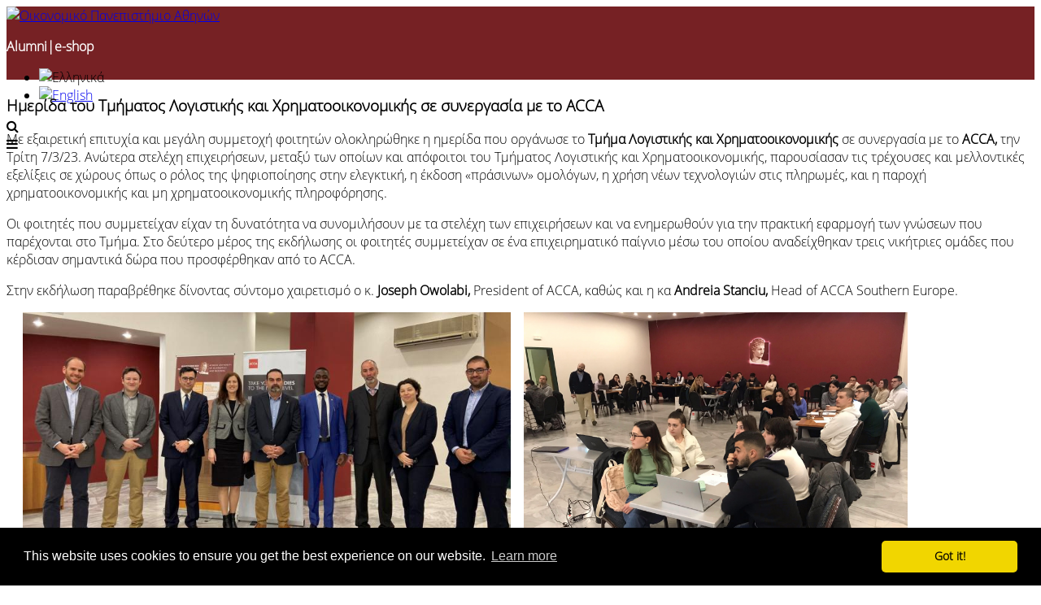

--- FILE ---
content_type: text/html; charset=utf-8
request_url: https://aueb.gr/el/content/hmerida-toy-tmimatos-logistikis-kai-hrimatooikonomikis-se-synergasia-me-acca
body_size: 25359
content:

<!DOCTYPE html>
<html lang="el" dir="ltr"
  xmlns:fb="http://ogp.me/ns/fb#"
  xmlns:og="http://ogp.me/ns#">
<head>
<!-- Google Tag Manager -->
<script>(function(w,d,s,l,i){w[l]=w[l]||[];w[l].push({'gtm.start':
new Date().getTime(),event:'gtm.js'});var f=d.getElementsByTagName(s)[0],
j=d.createElement(s),dl=l!='dataLayer'?'&l='+l:'';j.async=true;j.src=
'https://www.googletagmanager.com/gtm.js?id='+i+dl;f.parentNode.insertBefore(j,f);
})(window,document,'script','dataLayer','GTM-NG594K3');</script>
<!-- End Google Tag Manager -->

<meta name="description" content="Οικονομικό Πανεπιστήμιο Αθηνών | Athens University of Economics and Business">
<meta name="keywords" content="Οικονομικό Πανεπιστήμιο Αθηνών, Σχολή Οικονομικών Επιστημών, Σχολή Διοίκησης και Οικονομίας, Σχολή Επιστημών και Τεχνολογίας Πληροφορίας,Athens University of Economics and Business, School of Economic Sciences, School of Business, School of Information Sciences and Technologies ">
<meta http-equiv="Content-Type" content="text/html; charset=utf-8" />
<meta name="viewport" content="width=device-width, initial-scale=1, maximum-scale=10" />
<link rel="shortcut icon" href="https://www.aueb.gr/sites/default/files/hermis.png" type="image/png" />
<meta name="facebook-domain-verification" content="rwe3cazxdt2wpc066xvv7tu8lk5jom" />
<meta name="description" content="Με εξαιρετική επιτυχία και μεγάλη συμμετοχή φοιτητών ολοκληρώθηκε η ημερίδα που οργάνωσε το Τμήμα Λογιστικής και Χρηματοοικονομικής σε συνεργασία με το ACCA, την Τρίτη 7/3/23. Ανώτερα στελέχη επιχειρήσεων, μεταξύ των οποίων και απόφοιτοι του Τμήματος Λογιστικής και Χρηματοοικονομικής, παρουσίασαν τις τρέχουσες και μελλοντικές εξελίξεις σε χώρους όπως ο ρόλος της ψηφιοποίησης" />
<meta name="generator" content="Drupal 7 (https://www.drupal.org)" />
<link rel="image_src" href="https://www.aueb.gr/press/logos/1_AUEB-pantone-LR.jpg" />
<link rel="canonical" href="https://www.aueb.gr/el/content/hmerida-toy-tmimatos-logistikis-kai-hrimatooikonomikis-se-synergasia-me-acca" />
<link rel="shortlink" href="https://www.aueb.gr/el/node/26587" />
<meta property="og:site_name" content="Οικονομικό Πανεπιστήμιο Αθηνών" />
<meta property="og:type" content="article" />
<meta property="og:url" content="https://www.aueb.gr/el/content/hmerida-toy-tmimatos-logistikis-kai-hrimatooikonomikis-se-synergasia-me-acca" />
<meta property="og:title" content="Hμερίδα του Τμήματος Λογιστικής και Χρηματοοικονομικής σε συνεργασία με το ACCA" />
<meta name="twitter:card" content="summary" />
<meta name="twitter:url" content="https://www.aueb.gr/el/content/hmerida-toy-tmimatos-logistikis-kai-hrimatooikonomikis-se-synergasia-me-acca" />
<meta name="twitter:title" content="Hμερίδα του Τμήματος Λογιστικής και Χρηματοοικονομικής σε συνεργασία" />
<link type="text/css" rel="stylesheet" href="https://www.aueb.gr/sites/default/files/css/css_xE-rWrJf-fncB6ztZfd2huxqgxu4WO-qwma6Xer30m4.css" media="all" />
<link type="text/css" rel="stylesheet" href="https://www.aueb.gr/sites/default/files/css/css_U9OEGHSNSkdhP0tfmpoXwMBcsJiXPBokRcguUvo_aSQ.css" media="all" />
<link type="text/css" rel="stylesheet" href="https://www.aueb.gr/sites/default/files/css/css_6xNx_xQSXKBEi6FvzKVnBpsbkPHn-fDzTclhfWSSq7A.css" media="all" />
<link type="text/css" rel="stylesheet" href="https://www.aueb.gr/sites/default/files/css/css_42HnLw73dK-qurQIbLDATpXMNpLE6hiBnaXwvbTjudA.css" media="all" />
<link type="text/css" rel="stylesheet" href="https://cdnjs.cloudflare.com/ajax/libs/font-awesome/4.4.0/css/font-awesome.min.css" media="all" />
<link type="text/css" rel="stylesheet" href="https://www.aueb.gr/sites/default/files/css/css_L3iykbSgzUwRih8jNLzgHOlqTwXaQEvw3nmmfFKJHNc.css" media="all" />
<link type="text/css" rel="stylesheet" href="https://www.aueb.gr/sites/default/files/css/css_9ioCJ1vWWhHogP2UNw0tpqQVqjcGre5p6RAyBO-Zr_E.css" media="all" />
<link type="text/css" rel="stylesheet" href="https://www.aueb.gr/sites/default/files/css/css_x5owOZaCGw7XRtLVRnem8PRmeEJ4xltGCfEi2NvVmoA.css" media="all" />
<title>Hμερίδα του Τμήματος Λογιστικής και Χρηματοοικονομικής σε συνεργασία με το ACCA | Οικονομικό Πανεπιστήμιο Αθηνών</title>

<link rel="shortcut icon" href="/sites/default/files/hermis.png" type="image/png">
<!--[if lt IE 9]><script src="/sites/all/themes/venture_theme/js/html5.js"></script><![endif]-->
</head>

<body id="unique" class="html not-front not-logged-in one-sidebar sidebar-first page-node page-node- page-node-26587 node-type-auebnews i18n-el">
    <!-- Google Tag Manager (noscript) -->
<noscript><iframe src="https://www.googletagmanager.com/ns.html?id=GTM-NG594K3"
		height="0" width="0" style="display:none;visibility:hidden"></iframe></noscript>
<!-- End Google Tag Manager (noscript) -->

<div class="headers" style="background: #762124;">
	<div id="top_header" class="clr">
		 <a href="https://www.aueb.gr"> 			 <img class="logo_img" alt="Οικονομικό Πανεπιστήμιο Αθηνών" src="https://www.aueb.gr/newopa/icons/menu/logo_opa.png"></a>
				<div id="site-logo" class="clr">
				</div>
				<style>
					.lgopa {
						display: flex;
						align-items: center;
						gap: 0.5rem;
						white-space: nowrap;
						font-size: 1rem;
						color: white;
						white-space: nowrap; 
					}

					.lgopa a {
						text-decoration: none;
						color: white;
					}

					.separator {
						font-weight: bold;
						color: white;
					}

					@media (max-width: 768px) {
						.lgopa {
							font-size: 0.65rem;
						}
					}
				</style>
				<div>
					<h3 class="lgopa">
						<a href="https://alumni.aueb.gr/">Alumni</a>
						<span class="separator">|</span>
						<a href="https://www.shop.aueb.gr/">e-shop</a>
					</h3>
				</div>
				<div>
					<ul class="language-switcher-locale-url"><li class="el first active"><a href="/el/content/hmerida-toy-tmimatos-logistikis-kai-hrimatooikonomikis-se-synergasia-me-acca" class="language-link active" xml:lang="el" title="Hμερίδα του Τμήματος Λογιστικής και Χρηματοοικονομικής σε συνεργασία με το ACCA"><img class="language-icon" src="https://www.aueb.gr/sites/default/files/langicons/el.png" width="25" height="26" alt="Ελληνικά" title="Ελληνικά" /></a></li>
<li class="en last"><a href="/en/content/conference-department-accounting-and-finance-collaboration-acca" class="language-link" xml:lang="en" title="Conference of the Department of Accounting and Finance in collaboration with ACCA"><img class="language-icon" src="https://www.aueb.gr/sites/default/files/langicons/en.png" width="25" height="26" alt="English" title="English" /></a></li>
</ul>					<em class="search_icon fa fa-search" onclick="searchtoggle(this)" onkeypress="searchtoggle(this)" tabindex="0"></em>
				</div>
				 <div class="menu_icon"><em class="fa grm fa-bars" onclick="menutoggle(this)" onkeypress="menutoggle(this)" tabindex="0"></em></div> 					</div>
</div>
<section class="contents">
	<header id="header" class="site-header clr container">
		<div id="sidr-close"><a href="#sidr-close" title="close menu" class="toggle-sidr-close"></a></div>
	</header>

		<div class="pagetitle"></div>
	<div id="main" class="site-main container clr">
				<div id="primary" class="content-area clr">
			<section id="content" role="main" class="site-content left-content clr">
																<div id="content-wrap">
																<h1 class="page-title fittext" max-font-size="50">Hμερίδα του Τμήματος Λογιστικής και Χρηματοοικονομικής σε συνεργασία με το ACCA</h1>																				<ul class="action-links"></ul>					<div class="region region-content">
  <div id="block-system-main" class="block block-system">

      
  <div class="content">
                        
      <div class="content">
    <div class="field field-name-body field-type-text-with-summary field-label-hidden"><div class="field-items"><div class="field-item even"><p>Με εξαιρετική επιτυχία και μεγάλη συμμετοχή φοιτητών ολοκληρώθηκε η ημερίδα που οργάνωσε το <strong>Τμήμα Λογιστικής και Χρηματοοικονομικής</strong> σε συνεργασία με το <strong>ACCA, </strong>την Τρίτη 7/3/23. Ανώτερα στελέχη επιχειρήσεων, μεταξύ των οποίων και απόφοιτοι του Τμήματος Λογιστικής και Χρηματοοικονομικής, παρουσίασαν τις τρέχουσες και μελλοντικές εξελίξεις σε χώρους όπως ο ρόλος της ψηφιοποίησης στην ελεγκτική, η έκδοση «πράσινων» ομολόγων, η χρήση νέων τεχνολογιών στις πληρωμές, και η παροχή χρηματοοικονομικής και μη χρηματοοικονομικής πληροφόρησης.</p>
<p>Οι φοιτητές που συμμετείχαν είχαν τη δυνατότητα να συνομιλήσουν με τα στελέχη των επιχειρήσεων και να ενημερωθούν για την πρακτική εφαρμογή των γνώσεων που παρέχονται στο Τμήμα. Στο δεύτερο μέρος της εκδήλωσης οι φοιτητές συμμετείχαν σε ένα επιχειρηματικό παίγνιο μέσω του οποίου αναδείχθηκαν τρεις νικήτριες ομάδες που κέρδισαν σημαντικά δώρα που προσφέρθηκαν από το ACCA.</p>
<p>Στην εκδήλωση παραβρέθηκε δίνοντας σύντομο χαιρετισμό ο κ. <strong>Joseph Owolabi,</strong> President of ACCA, καθώς και η κα <strong>Andreia Stanciu,</strong> Head of ACCA Southern Europe.</p>
<p class="rtecenter">     <img alt="" src="/sites/default/files/aueb/viber_image_2023-03-07_10-34-11-249.jpg" style="width: 600px; height: 354px;" />    <img alt="" src="/sites/default/files/aueb/image%20%281%29.png" style="width: 472px; height: 354px;" />    </p>
<p class="rtecenter"><img alt="" src="/sites/default/files/aueb/20230307_095028_1.jpg" style="width: 359px; height: 350px;" /> <img alt="" src="/sites/default/files/aueb/viber_image_2023-03-07_10-36-51-180.jpg" style="width: 370px; height: 350px;" /> <img alt="" src="/sites/default/files/aueb/viber_image_2023-03-07_10-39-46-098_0.jpg" style="width: 370px; height: 350px;" />    </p>
<p class="rtecenter"><img alt="" src="/sites/default/files/aueb/AUEB-EVENT-Business-Game_1.jpg" style="width: 800px; height: 282px;" /></p>
<p> </p>
</div></div></div><div class="field field-name-field-id-ann field-type-serial field-label-inline clearfix myid"><div class="field-label">ID:&nbsp;</div><div class="field-items"><div class="field-item even">3826</div></div></div>  </div>
      <footer>
      	 	 
<p class='updatestamp'>Τελευταία ενημέρωση: 10-03-2023</p> 
	  

	  
    </footer>
 

  </div>
  
</div> <!-- /.block --><div id="block-block-102" class="block block-block">

      
  <div class="content">
    <div class="rteright"><input onclick="window.print()" type="button" value="Εκτύπωση" /></div>
  </div>
  
</div> <!-- /.block --></div>
 <!-- /.region -->
				</div>
			</section>
			<section>
									<aside id="secondary" class="sidebar-container" role="complementary">

						<div class="region region-sidebar-first">
  <div id="block-views-news-front-page-slider-block-1" class="block block-views newside">

        <h2 ><span>Τα Νέα του Πανεπιστημίου</span></h2>
    
  <div class="content">
    <div class="view view-news-front-page-slider view-id-news_front_page_slider view-display-id-block_1 basicfrontnews view-dom-id-84e265ae7051a48f1548d91c1ee69fb5">
        
  
  
      <div class="view-content">
            <div class="slick slick--view--news-front-page-slider slick--view--news-front-page-slider--block-1 slick--skin--classic slick--optionset--clone-of-default slick--slider slick--float slick--ondemand" id="slick-views-news-front-page-slider-1">
      <div id="slick-views-news-front-page-slider-1-slider" class="slick__slider" data-slick="{&quot;focusOnSelect&quot;:true,&quot;cssEase&quot;:&quot;cubic-bezier(0.550, 0.085, 0.680, 0.530)&quot;,&quot;waitForAnimate&quot;:false,&quot;responsive&quot;:[{&quot;breakpoint&quot;:1020,&quot;settings&quot;:&quot;unslick&quot;}]}">
  
          <div class="slick__slide slide slide--0">      <div class="slide__content">              
  <div class="views-field views-field-nothing">        <span class="field-content prgdate"><div class="aday">22</div>
<div class="amonthyear sidenews">12, 2025</div></span>  </div>  
  <div class="views-field views-field-field-summary">        <div class="field-content"><a href="/el/node/30820">Athens University of Economics and Business Signs MOU with Tsinghua University (China)
</a></div>  </div>            
                </div>  </div>          <div class="slick__slide slide slide--1">      <div class="slide__content">              
  <div class="views-field views-field-nothing">        <span class="field-content prgdate"><div class="aday">04</div>
<div class="amonthyear sidenews">12, 2025</div></span>  </div>  
  <div class="views-field views-field-field-summary">        <div class="field-content"><a href="/el/node/30767">MSc in Business Economics with Analytics Hosts EIB Group Lectures, 8 &amp; 15 December 2025 | Athens University of Economics and Business&nbsp;
</a></div>  </div>            
                </div>  </div>          <div class="slick__slide slide slide--2">      <div class="slide__content">              
  <div class="views-field views-field-nothing">        <span class="field-content prgdate"><div class="aday">19</div>
<div class="amonthyear sidenews">11, 2025</div></span>  </div>  
  <div class="views-field views-field-field-summary">        <div class="field-content"><a href="/el/node/30720">Hasselt University Summer School 2026: AI-Driven Data Analytics for Policy-Analysis

&nbsp;
</a></div>  </div>            
                </div>  </div>          <div class="slick__slide slide slide--3">      <div class="slide__content">              
  <div class="views-field views-field-nothing">        <span class="field-content prgdate"><div class="aday">13</div>
<div class="amonthyear sidenews">11, 2025</div></span>  </div>  
  <div class="views-field views-field-field-summary">        <div class="field-content"><a href="/el/node/30701">Lecture Series: “Science &amp; Society in Dialogue for a Sustainable Future”
</a></div>  </div>            
                </div>  </div>          <div class="slick__slide slide slide--4">      <div class="slide__content">              
  <div class="views-field views-field-nothing">        <span class="field-content prgdate"><div class="aday">31</div>
<div class="amonthyear sidenews">10, 2025</div></span>  </div>  
  <div class="views-field views-field-field-summary">        <div class="field-content"><a href="/el/node/30632">OECD Internship Programme -&nbsp;Webinar for AUEB students
</a></div>  </div>            
                </div>  </div>          <div class="slick__slide slide slide--5">      <div class="slide__content">              
  <div class="views-field views-field-nothing">        <span class="field-content prgdate"><div class="aday">30</div>
<div class="amonthyear sidenews">10, 2025</div></span>  </div>  
  <div class="views-field views-field-field-summary">        <div class="field-content"><a href="/el/node/30610">Digital Humanities and Arts - ATRIUM Transnational Access Training Visits at Organizations across Europe
</a></div>  </div>            
                </div>  </div>    
      </div>
    <nav class="slick__arrow">
      <button type="button" data-role="none" class="slick-prev" aria-label="previous">Previous</button>            <button type="button" data-role="none" class="slick-next" aria-label="next">Next</button>    </nav>
  </div>
      </div>
  
  
  
  
      <div class="view-footer">
      <p><a href="/el/../../news-archive" style="position:relative; padding:10px; padding-top:0px; float:right; font-size: 15px;">Αρχείο Νέων</a></p>
    </div>
  
  
</div>  </div>
  
</div> <!-- /.block --></div>
 <!-- /.region -->
					</aside>
						</div>
	</div>


	<div id="content6" class="span_1_of_1 col col-1span_1_of_1 col col-1">

		<div id="content6_main">
			<div class="clr container">
				</div>
		</div>

	</div>


	<div id="footer-wrap" class="site-footer clr span_1_of_1 col col-1span_1_of_1 col col-1">
		<div class="clr container">
			<div class="region region-footer-after">
  <div id="block-block-3" class="block block-block">

      
  <div class="content">
    <hr />
<div class="span_1_of_4  col col-1 footer-block confooter ">
<h2>Επικοινωνία</h2>
<!--<img alt="Διεύθυνση" src="/sites/default/files/mark.png" style="float:left; height:26px; margin:15px; width:28px" />--><div class="foot1">
<p><i class="fa fa-map-marker" style="float:left; height:26px; margin:15px; width:28px; font-size: 20px;"> </i>Πατησίων 76<br />
ΤΚ 104 34 Αθήνα<br /><a href="/el/content/egkatastaseis">Χάρτης πρόσβασης</a></p>
</div>
<div class="foot2">
<div> </div>
<p><i class="fa fa-phone" style="float:left; height:25px; margin:10px 15px; width:28px; font-size: 20px;"> </i><a href="/el/contactsopa" target="_blank">Τηλεφωνικός κατάλογος υπηρεσιών/προσωπικού</a></p>
<div> </div>
<p><i class="fa fa-at" style="background:none; float:left; height:26px; margin-left:15px; margin-right:15px; width:28px; font-size: 20px;"> </i><span style="font-size:12px;"><a href="mailto:diekp@aueb.gr"><span style="line-height:1.6">Εκπαίδευση: diekp@aueb.gr</span></a></span></p>
<p><span style="font-size:12px;"><i class="fa fa-at" style="background:none; float:left; height:26px; margin-left:15px; margin-right:15px; width:28px; font-size: 20px;"> </i><a href="mailto:protocol@aueb.gr"><span style="line-height:1.6">Διοικητικές Υπηρεσίες: protocol@aueb.gr</span></a></span></p>
<p><span style="font-size:12px;"><i class="fa fa-at" style="background:none; float:left; height:26px; margin-left:15px; margin-right:15px; width:28px; font-size: 20px;"> </i><a href="mailto:secretariat@diaviou.aueb.gr"><span style="line-height:1.6">Κέντρο Επιμόρφωσης και Δια Βίου Μάθησης (ΚΕΔΙΒΙΜ) ΟΠΑ: secretariat@diaviou.aueb.gr </span></a></span></p>
<p><span style="font-size:12px;"><i class="fa fa-at" style="background:none; float:left; height:26px; margin-left:15px; margin-right:15px; width:28px; font-size: 20px;"> </i><a href="mailto:info@rc.aueb.gr"><span style="line-height:1.6">Ειδικός Λογαριασμός Κονδυλίων Έρευνας: info@rc.aueb.gr</span></a></span></p>
<p><span style="font-size:12px;"><i class="fa fa-at" style="background:none; float:left; height:26px; margin-left:15px; margin-right:15px; width:28px; font-size: 20px;"> </i><a href="mailto:webmaster@aueb.gr"><span style="line-height:1.6">Ιστοσελίδα: webmaster@aueb.gr</span></a></span></p>
<p><span style="font-size:12px;"><i class="fa fa-at" style="background:none; float:left; height:26px; margin-left:15px; margin-right:15px; width:28px; font-size: 20px;"> </i><a href="mailto:support@aueb.gr"><span style="line-height:1.6">Ηλεκτρονικές Υπηρεσίες: support@aueb.gr</span></a></span></p>
</div>
</div>
<div class="span_1_of_4 col col-3 footer-block  sitefooter">
<h2>Sitemap</h2>
<ul>
<li><a href="/el/sitemap" target="_blank">Χάρτης Ιστότοπου </a></li>
</ul>
</div>
<div class="span_1_of_4 col col-4 footer-block socfooter">
<h2>CONNECT WITH US</h2>
<style type="text/css">
<!--/*--><![CDATA[/* ><!--*/

<!--/*--><![CDATA[/* ><!--*/
.tsoc i.fa {
height: 31px;
width: 32px;
color:white;
font-size:24px;
background:none;
}

.tsoc li{
position:relative;
display:inline;
position:relative;
top:-10px;
float:left;
z-index:9999999;
}
.tsoc i.fa:hover{
color:#b6b6b6!important;
}

.vb-master .video-bg-intro {
    position: absolute;
    top: 0;
    left: 0;
    width: 100%;
    height: 100%;
    padding: 6.6% 15%;
    z-index: 1;
}


.video-bg-intro {
  height: 300px;
  width: 500px;
  max-width: 100%;
}

/*--><!]]]]><![CDATA[>*/

/*--><!]]>*/
</style><ul class="hsoc" style="position:relative; padding-left:0px;margin:0px; top:10px;z-index:99999">
<li><a aria-label="Linkedin link" href="https://www.linkedin.com/school/athens-university-of-economics-and-business/" name="Linkedin link" target="_blank" title="Linkedin" id="Linkedin link"><i aria-hidden="true" class="fa fa-linkedin"> </i></a></li>
<li><a aria-label="Twitter link" href="https://twitter.com/aueb" name="Twitter link" target="_blank" title="Twitter" id="Twitter link"><i aria-hidden="true" class="fa fa-twitter"> </i></a></li>
<li><a aria-label="Youtube link" href="https://www.youtube.com/channel/UCPncunqp3bMuAHHeCikhalg?Sub_confirmation=1" name="Youtube link" target="_blank" title="Youtube" id="Youtube link"><i aria-hidden="true" class="fa fa-youtube-play"> </i></a></li>
<li><a aria-label="Facebook link" href="http://www.facebook.com/auebgreece" name="Facebook link" target="_blank" title="Facebook" id="Facebook link"><i aria-hidden="true" class="fa fa-facebook"> </i></a></li>
<li><a aria-label="Instagram link" href="https://www.instagram.com/aueb.gr/" name="Instagram link" target="_blank" title="Instagram" id="Instagram link"><i aria-hidden="true" class="fa fa-instagram"> </i></a></li>
<li><a aria-label="RSS link" href="/en/node/2997" name="RSS link" target="_blank" title="RSS" id="RSS link"><i aria-hidden="true" class="fa fa-rss"> </i></a></li>
<li><a aria-label="Viber link" href="https://invite.viber.com/?g2=AQBRQfHKQUilwFA7qHwZK8JZ9hdQ1vcb4zw5naFZl4MtVoFlPUg4WYyxeJzQWqgm" name="Viber link" target="_blank" title="Viber" id="Viber link"><img alt="" src="/sites/default/files/aueb/small_viberimage.png" style="height: 29px; width: 29px;" /></a></li>
</ul>
<p> </p>
<p> </p>
<p>          <a href="https://www.myauebapp.gr/"><img alt="" src="/sites/default/files/myAUEBbutton.jpg" style="width: 80px; height: 80px;" /></a></p>
<p><a href="https://studyingreece.edu.gr/" target="_blank"><img alt="" src="/sites/default/files/SiG%20logo%202.jpeg" style="width: 150px; height: auto;" /></a></p>
<p><a href="/el/misp" target="_blank"><img alt="" src="/sites/default/files/isotimiProsvasi_V3.jpg" style="width: 150px; height: auto;" /></a></p>
<!-- <ul class="hsoc" style="position:relative; padding-left:0px;margin:0px; top:10px;z-index:99999"><li>
			<a aria-label="Linkedin link" title = "Linkedin" name="Linkedin link" href="https://www.linkedin.com/school/athens-university-of-economics-and-business/" target="_blank"><i aria-hidden="true" class="fa fa-linkedin">&nbsp;</i></a></li>
<li>
			<a aria-label="Twitter link" title = "Twitter" name="Twitter link" href="https://twitter.com/aueb" target="_blank"><i aria-hidden="true" class="fa fa-twitter">&nbsp;</i></a></li>
<li>
			<a aria-label="Youtube link" title = "Youtube" name="Youtube link" href="https://www.youtube.com/channel/UCPncunqp3bMuAHHeCikhalg?Sub_confirmation=1" target="_blank"><i aria-hidden="true" class="fa fa-youtube-play">&nbsp;</i></a></li>
<li>
			<a aria-label="Facebook link" title = "Facebook" name="Facebook link" href="http://www.facebook.com/auebgreece" target="_blank"><i aria-hidden="true" class="fa fa-facebook">&nbsp;</i></a></li>
<li>
			<a aria-label="Instagram link" title = "Instagram" name="Instagram link" href="https://www.instagram.com/aueb.gr/" target="_blank"><i aria-hidden="true" class="fa fa-instagram">&nbsp;</i></a></li>
<li>
			<a aria-label="RSS link" title = "RSS" name="RSS link" href="/en/node/2997" target="_blank"><i aria-hidden="true" class="fa fa-rss">&nbsp;</i></a></li>
</ul>
<p>--></div>
<div class="span_1_of_4 col col-2 footer-block sitefooter rtecenter">
<iframe allow="accelerometer; clipboard-write; encrypted-media; gyroscope; picture-in-picture" allowfullscreen="" class="video-bg-intro" frameborder="0" heigth="380px" mozallowfullscreen="" scrolling="no" src="https://view.vitrinabox.com/2N2YVd3padVZKQj7CmHe0n" webkitallowfullscreen="" width="500px"></iframe></div>
  </div>
  
</div> <!-- /.block --></div>
 <!-- /.region -->
			<div class="bottomlogo" style="position:relative;">

				

					<div class="containercols">
						<div class="colona">
							<p class="rteleft" style="left:0px; border-bottom: 1px solid white;">
								> <a href="/el/content/dilosi-prosvasimotitas" style="font-weight:normal;">Δήλωση Προσβασιμότητας Ιστοτόπων</a><br />
								> <a href="/el/content/prostasia-prosopikon-dedomenon" style="font-weight:normal;">Προστασία Προσωπικών Δεδομένων</a><br />
								> <a href="/el/complaints-form" style="font-weight:normal;">Φόρμα Yποβολής Παραπόνων και Ενστάσεων Φοιτητών/Φοιτητριών</a><br />
								> <a href="https://helpdesk.aueb.gr/rt/SelfService/Create.html?Queue=12" style="font-weight:normal;">Σύστημα δήλωσης βλαβών στους χώρους του ΟΠΑ</a>
							</p>
						</div>
						<div class="colona">
							<p><a href="/el"><img src="/hermis_logo.jpg" alt="Οικονομικό Πανεπιστήμιο Αθηνών"></a></p>
						</div>
						<div class="colona">
							<p class="rteright" style="right:0px; border-bottom: 1px solid white;">© Copyright 1996 - 2026 | Athens University of Economics and Business</p>
						</div>
					</div>




				






			</div>
		</div>
	

	<footer id="copyright-wrap" class="clear">
	</footer>
	</div>
</section>
<section class="menuovr clr">
			<div class="span_1_of_1 col col-1">
			<div class="region region-footer">
  <div id="block-block-135" class="block block-block overlaymenu">

      
  <div class="content">
    <style type="text/css">
<!--/*--><![CDATA[/* ><!--*/

<!--/*--><![CDATA[/* ><!--*/
.col-container1 {
    display: -webkit-flex;
	display: -moz-flex;
	display: -ms-flex;
	display: flex;
    width: 100%;
}
.headers{
    height:90px;
}
a.langel:focus {
    text-decoration: underline!important;
}
a.langen:focus {
    text-decoration: underline!important;
}
.quicklinks li a:focus {
    text-decoration: underline!important;
}
.side-inner a:hover,.side-inner i:hover{
    color:#ce7474!important;
}
.side-inner a:focus,.side-inner i:focus{
    color:#ce7474!important;
}
.side-inner a:focus,.side-inner i:focus-within{
    color:#ce7474!important;
}
.menu_icon:hover{
    cursor:pointer!important;
}
.menu_icon:focus{
    cursor:pointer!important;
}
.rig-text span{
    border-top:1px solid white;
}

.search_icon:hover{
    cursor:pointer!important;
}
.search_icon:focus{
    cursor:pointer!important;
}

.ekpaideusi,.ereuna, .faculty,.foitites,.services,.anak{
    display:none;
}
.col-container1 h3{
   color: white!important;
   line-height: 1em;
   margin: 15px 0;
   margin-top: 0px;
   position: relative;
}
.col-container1 ul li{
   color:white;
}
.col1 {
   height:90vh;
   color: white;
   position: fixed;
}
.theme-default .nivo-caption{
   font-family: 'sans'!important;
}
.menu-area{
   background: #212121;
}
.menu-sidebar{
    background-image: url(https://www.aueb.gr/newopa/icons/menu/0035a.jpg);
    background-repeat: no-repeat;
  }
.hsoc li {
    position: relative;
    display: inline;
    position: relative;
    top: -10px;
    float: left;
    z-index:9999999;
}
.hsoc i.fa {
    height: 31px;
    width: 32px;
    color: white!important;
    font-size: 24px!important;
}

.fa {
    display: inline-block;
    font: normal normal normal 14px/1 FontAwesome;
    font-size: inherit;
    text-rendering: auto;
    -webkit-font-smoothing: antialiased;
    -moz-osx-font-smoothing: grayscale;
}


.hsoc i.fa:hover{
color:#b6b6b6!important;
}
.quicklinks{
    position:relative;
    margin: 10px auto;
    clear:both;
    display:block;
    padding:20px 40px;
}

.quicklinks li a{
	font-size:1.1em!important;
	line-height:25px;
	text-decoration:none!important;
	color:white;
}
.menu-l1{
	padding:20px;
	list-style-type: none!important;
	display:inherit;
	position:relative;
	float:left;
    top: 70px;
	left:30px;
	width:92%;
	height:600px;
	overflow:auto;
}
.menu-l1 l1{
	display:block;
	width:100%;
	position:relative;
	padding-top:10px;
	padding-bottom:10px;
}
.menu-l1 li span{
    font-size: 1.35em;
    line-height: 2.5em;
	display:block;
	text-decoration:none!important;
	color:#707070;
	font-weight:bold;
	cursor:pointer;
}
.menu-l1 li span:hover{
	color:white;
}
.menu-l1 li span:focus{
	color:white;
}

.menu-l1 li a{
    font-size: 1.35em;
    line-height: 2.5em;
	display:block;
	text-decoration:none!important;
	color:#707070;
	font-weight:bold;
}
.menu-l1 li a:hover{
	color:white;
}
.menu-l1 li a:focus{
	color:white;
}

.menu-l1{
	position:relative;
    margin: 0 auto;
    padding:10px;
}
.menu-l2{
	list-style-type: none!important;
	display:inherit;
	position:relative;
    padding: 0px;
    -webkit-margin-before: 0em;
    -webkit-margin-after: 0em;
    -webkit-margin-start: 0px;
    -webkit-margin-end: 0px;
    -webkit-padding-start: 0px;
}
.menu-l2 li{
	display:block;
	width:100%;
	padding-bottom:10px;
	position:relative;
}
.menu-l2 li a{
    font-size:1.15em!important;
    line-height:25px;
    text-decoration:none!important;
    color:#acacac;
    font-weight:lighter!important;
}
.menu-l2 li a:hover{
    color:white;
    text-decoration: underline!important;
}
.menu-l2 li a:focus{
    color:white;
    text-decoration: underline!important;
}
.menu-l2 h3 a{
	color:#fff;
	text-decoration:none!important;
	font-weight:600!important;
	font-size:0.98em!important;
}
.menu-l2 h3{
	color:#fff;
	text-decoration:none!important;
	font-weight:600!important;
}
.section {
  display: inline-block;
  margin: 0.25rem;
  padding:0 1.2rem;
  width: 96%;
}
.subm{
	position:absolute;
	left:25%; 
	top:0px; 
	width:44em;   
	-webkit-column-count: 2; /* Chrome, Safari, Opera */
	-moz-column-count: 2; /* Firefox */
	column-count: 2;
	-webkit-column-gap: 10px; /* Chrome, Safari, Opera */
	-moz-column-gap: 10px; /* Firefox */
	column-gap: 10px;
	list-style-type:none;
}
.subm ul{
	-webkit-column-break-inside: avoid; /* Chrome, Safari, Opera */
    page-break-inside: avoid; /* Firefox */
    break-inside: avoid; /* IE 10+ */
}

@media screen and (min-width: 2601px) {
	.subm{
		width:80em; 
	}
	#rig{
		max-width: 2280px;
	}
}

@media screen and (min-width: 1900px) and (max-width: 2600px) {
	.subm{
		width:57em!important;
	}
	#rig{
		max-width: 1480px;
	}
	.menu-l1 li a {
		font-size: 1.6em;
	}
	.menu-l1 li span {
		font-size: 1.6em;
	}
}

@media screen and (max-width: 1560px) and (min-width: 1899px) {
	.subm{
		width:65em; 
	}
	#rig{
		max-width: 1280px;
	}
}

@media screen and (min-width: 1400px) {
	.announcements .views-field-field-summary{
		width:60%!important;
	}
}

@media screen and (max-width: 1200px) {
	.language-switcher-locale-url{
		display:none;
	}
	.search_bar1{
		width:100%!important;
	}
	.subm{
		position: relative;
		left: 0%;
		top: 0px;
		-webkit-column-count: 1; 
		-moz-column-count: 1;
		column-count: 1; 
		-webkit-column-gap: 0px;
		-moz-column-gap: 0px;
		column-gap: 0px;
		list-style-type: none;
		margin: 0 -9999rem;
		padding: 0.20rem 9999rem;
	}
	.menu-sidebar{
		display:none;
	}
	.menu-area{
		width:97%!important;
		padding:20px;
	}
	.col1 {
		position:relative;
		width:100%!important;
	}
	.menuovr {
		background: #212121;
		height: 100%;
	}
	.swnav{
		display:block!important;
	}
	.menu-sidebar{
		width:100%!important;
		padding:20px;
	}
	.subm{
		position: relative;
		border-top:1px solid #acacac;
		left: 0%;
		top: 0px;
		width: 100%!important;
		-webkit-column-count: 1; 
		-moz-column-count: 1;
		column-count: 1; 
		-webkit-column-gap: 0px;
		-moz-column-gap: 0px;
		column-gap: 0px;
		list-style-type: none;
		margin: 0 -9999rem;
		padding: 0rem 9999rem;
	}
	.menu-sidebar{
		display:none;
	}
	.menu-area{
		height:100%;
	}
	.col1 {
		position:relative;
	}
	.menu-l1{
		display:block;
		width:100%!important;
		height:auto!important;
		left:-8px!important;
		top:0px!important;
		padding:0px!important;
		margin:0px!important;
		float:none;
		overflow:hidden!important;
	}
	.panepistimio{
		display:none;
	}
	.menu-l1 li{
		border-bottom:1px solid #acacac;
		padding:10px 8px;
	}
	.menu-l1 li ul li{
		border-bottom:none;
		padding:0px;
	}
	.menu-l1 li:last-child{
		border-bottom:none;
	}
	.menu-l1 li span{pointer-events: all; border-bottom:none;}
	.menu-l1 li span:before{
		content: "\f078";
		font: normal normal normal 14px/1 FontAwesome;
		color:#acacac;
		position:absolute;
		right:0px;
		line-height:30px;
		pointer-events: all;
	}
	.menu-l1 li a{pointer-events: all; border-bottom:none;}
	.menu-l1 li a:before{
		content: "\f078";
		font: normal normal normal 14px/1 FontAwesome;
		color:#acacac;
		position:absolute;
		right:0px;
		line-height:30px;
		pointer-events: all;
	}
	.mactive{
		border-bottom:none;
	}
	.mactive::before{
		transform: rotate(180deg); /* W3C */
		-webkit-transform: rotate(180deg); /* Safari & Chrome */
		-moz-transform: rotate(180deg); /* Firefox */
		-ms-transform: rotate(180deg); /* Internet Explorer */
		-o-transform: rotate(180deg); /* Opera */
	}
	.menu-l2 li a:before{
		display:none!important;
		pointer-events: none;
	}
	.menu-l1 li a ul li a:before{
		display:none
		pointer-events: none;
	}
	.section{
		padding-left:0px!important;
	}
}

@media screen and (max-height: 780px) {
	.menu-l1{
		height:430px;
	}
	}
	.crl1:hover{
		cursor:pointer;
		border:2px solid #752123!important;
		background:#752123;
	}
	.crl1:focus{
		cursor:pointer;
		border:2px solid #752123!important;
		background:#752123;
	}
	.lf1{
		border:2px solid #752123!important;
		background:#752123!important;
	}
	.crl1{
		position:relative;
		display:inline;
		margin-left:10px;
		float:left;
		top:100%;
		left:40%;
		margin-top:10px;
		width:20px;
		height:20px;
		cursor:pointer;
		/* Safari 3-4, iOS 1-3.2, Android 1.6- */
		-webkit-border-radius: 12px; 
		/* Firefox 1-3.6 */
		-moz-border-radius: 12px; 
		/* Opera 10.5, IE 9, Safari 5, Chrome, Firefox 4, iOS 4, Android 2.1+ */
		border-radius: 20px; 
		border:2px solid #752123!important;
		background:none;
	}
}

@media (max-width: 1288px) and (min-width: 1200px){
	.subm{
		width:41em!important;
		left:24.2%!important;
	}
	.menu-l2 li a{
		font-size:1.1em!important;
	}
	.menu-l2 li h3 a{
		font-size:0.9em!important;
	}

	.side-inner{
		padding:40px!important;
	}
}

@media (max-width: 1199px) and (min-width: 1020px){
	.subm{
		left: 26.2%!important;
		width: 33em!important;
	}
	.announcements .views-field-field-summary{
		width:85%!important;
	}
	.announcements .views-field-field-img {
		float: none!important;
		display: block!important;
		padding: 0;
		text-align: center;
		vertical-align: middle;
		margin: auto;
		line-height: 160px;
	}
	.announcements .views-field-field-img img{
		float: none;
		display: inline;
		line-height: 160px;
		vertical-align: middle;
		height: auto;
	}
	.announcements .views-field-created {
		color: black;
		float: left;
		display: block!important;
		float: none;
		width: 100%;
		position: relative;
		margin-left: 15px;
		margin-top: 25px;
	}
	#block-views-news-epikaira-block-5 .slick-prev{
		left:7%!important;
	}
}

@media (max-width: 1032px) and (min-width: 1020px){
	#block-views-press-block-5 h2{
		top:-60px!important;
	}
}

@media screen and (min-width: 1020px) {
	.mactive1{
		color:white!important;
	}
}

/*--><!]]]]><![CDATA[>*/

/*--><!]]>*/
</style><script src="https://ajax.googleapis.com/ajax/libs/jquery/3.3.1/jquery.min.js"></script><script>
<!--//--><![CDATA[// ><!--

<!--//--><![CDATA[// ><!--

$(document).ready(function(){


$("#pan-id1").keydown(function(event){updown(event.keyCode, ".panepistimio_link", "pan-id2", "next")});
$("#pan-id2").keydown(function(event){updown(event.keyCode, "pan-id1", "pan-id3", "id")});
$("#pan-id3").keydown(function(event){updown(event.keyCode, "pan-id2", "pan-id4", "id")});
$("#pan-id4").keydown(function(event){updown(event.keyCode, "pan-id3", "pan-id5", "id")});
$("#pan-id5").keydown(function(event){updown(event.keyCode, "pan-id4", "pan-id6", "id")});
$("#pan-id6").keydown(function(event){updown(event.keyCode, "pan-id5", "pan-id7", "id")});
$("#pan-id7").keydown(function(event){updown(event.keyCode, "pan-id6", "pan-id71", "id")});
$("#pan-id7").keydown(function(event){updown(event.keyCode, "pan-id6", "pan-id72", "id")});
$("#pan-id71").keydown(function(event){updown(event.keyCode, "pan-id7", "pan-id8", "id")});
$("#pan-id8").keydown(function(event){updown(event.keyCode, "pan-id7", "pan-id9", "id")});
$("#pan-id9").keydown(function(event){updown(event.keyCode, "pan-id8", "pan-id10", "id")});
$("#pan-id10").keydown(function(event){updown(event.keyCode, "pan-id9", "pan-id11", "id")});
$("#pan-id11").keydown(function(event){updown(event.keyCode, "pan-id10", "pan-id12", "id")});
$("#pan-id12").keydown(function(event){updown(event.keyCode, "pan-id11", "pan-id13", "id")});
$("#pan-id13").keydown(function(event){updown(event.keyCode, "pan-id12", "pan-id14", "id")});
$("#pan-id14").keydown(function(event){updown(event.keyCode, "pan-id13", "pan-id15", "id")});
$("#pan-id15").keydown(function(event){updown(event.keyCode, "pan-id14", "pan-id16", "id")});
$("#pan-id16").keydown(function(event){updown(event.keyCode, "pan-id15", "pan-id17", "id")});
$("#pan-id17").keydown(function(event){updown(event.keyCode, "pan-id16", "pan-id18", "id")});
$("#pan-id18").keydown(function(event){updown(event.keyCode, "pan-id17", ".ekpaideusi_link", "previous")});

$("#ekp-id1").keydown(function(event){updown(event.keyCode, ".ekpaideusi_link", "ekp-id2", "next")});
$("#ekp-id2").keydown(function(event){updown(event.keyCode, "ekp-id1", "ekp-id3", "id")});
$("#ekp-id3").keydown(function(event){updown(event.keyCode, "ekp-id2", "ekp-id4", "id")});
$("#ekp-id4").keydown(function(event){updown(event.keyCode, "ekp-id3", "ekp-id5", "id")});
$("#ekp-id5").keydown(function(event){updown(event.keyCode, "ekp-id4", "ekp-id6", "id")});
$("#ekp-id6").keydown(function(event){updown(event.keyCode, "ekp-id5", "ekp-id7", "id")});
$("#ekp-id7").keydown(function(event){updown(event.keyCode, "ekp-id6", "ekp-id8", "id")});
$("#ekp-id8").keydown(function(event){updown(event.keyCode, "ekp-id7", "ekp-id9", "id")});
$("#ekp-id9").keydown(function(event){updown(event.keyCode, "ekp-id8", "ekp-id10", "id")});
$("#ekp-id10").keydown(function(event){updown(event.keyCode, "ekp-id9", "ekp-id11", "id")});
$("#ekp-id11").keydown(function(event){updown(event.keyCode, "ekp-id10", "ekp-id12", "id")});
$("#ekp-id12").keydown(function(event){updown(event.keyCode, "ekp-id11", "ekp-id13", "id")});
$("#ekp-id13").keydown(function(event){updown(event.keyCode, "ekp-id12", "ekp-id14", "id")});
$("#ekp-id14").keydown(function(event){updown(event.keyCode, "ekp-id13", "ekp-id15", "id")});
$("#ekp-id15").keydown(function(event){updown(event.keyCode, "ekp-id14", ".foitites_link", "previous")});

$("#foi-id1").keydown(function(event){updown(event.keyCode, ".foitites_link", "foi-id2", "next")});
$("#foi-id2").keydown(function(event){updown(event.keyCode, "foi-id1", "foi-id3", "id")});
$("#foi-id3").keydown(function(event){updown(event.keyCode, "foi-id2", "foi-id4", "id")});
$("#foi-id4").keydown(function(event){updown(event.keyCode, "foi-id3", "foi-id5", "id")});
$("#foi-id5").keydown(function(event){updown(event.keyCode, "foi-id4", "foi-id6", "id")});
$("#foi-id6").keydown(function(event){updown(event.keyCode, "foi-id5", "foi-id7", "id")});
$("#foi-id7").keydown(function(event){updown(event.keyCode, "foi-id6", "foi-id9", "id")});
//$("#foi-id8").keydown(function(event){updown(event.keyCode, "foi-id7", "foi-id9", "id")});
$("#foi-id9").keydown(function(event){updown(event.keyCode, "foi-id7", "foi-id10", "id")});
$("#foi-id10").keydown(function(event){updown(event.keyCode, "foi-id9", "foi-id11", "id")});
$("#foi-id11").keydown(function(event){updown(event.keyCode, "foi-id10", "foi-id12", "id")});
$("#foi-id12").keydown(function(event){updown(event.keyCode, "foi-id11", "foi-id13", "id")});
$("#foi-id13").keydown(function(event){updown(event.keyCode, "foi-id12", "foi-id14", "id")});
$("#foi-id14").keydown(function(event){updown(event.keyCode, "foi-id13", "foi-id15", "id")});
$("#foi-id15").keydown(function(event){updown(event.keyCode, "foi-id14", "foi-id16", "id")});
$("#foi-id16").keydown(function(event){updown(event.keyCode, "foi-id15", "foi-id17", "id")});
$("#foi-id17").keydown(function(event){updown(event.keyCode, "foi-id16", ".ereuna_link", "previous")});

$("#ere-id1").keydown(function(event){updown(event.keyCode, ".ereuna_link", "ere-id2", "next")});
$("#ere-id2").keydown(function(event){updown(event.keyCode, "ere-id1", "ere-id3", "id")});
$("#ere-id3").keydown(function(event){updown(event.keyCode, "ere-id2", "ere-id4", "id")});
$("#ere-id4").keydown(function(event){updown(event.keyCode, "ere-id3", "ere-id5", "id")});
$("#ere-id5").keydown(function(event){updown(event.keyCode, "ere-id4", "services_link", "previous")});

$("#ser-id1").keydown(function(event){updown(event.keyCode, ".services_link", "ser-id2", "next")});
$("#ser-id2").keydown(function(event){updown(event.keyCode, "ser-id1", "ser-id3", "id")});
$("#ser-id3").keydown(function(event){updown(event.keyCode, "ser-id2", "ser-id4", "id")});
$("#ser-id4").keydown(function(event){updown(event.keyCode, "ser-id3", "ser-id5", "id")});
$("#ser-id5").keydown(function(event){updown(event.keyCode, "ser-id4", "ser-id6", "id")});
$("#ser-id6").keydown(function(event){updown(event.keyCode, "ser-id5", "ser-id7", "id")});
$("#ser-id7").keydown(function(event){updown(event.keyCode, "ser-id6", "ser-id8", "id")});
$("#ser-id8").keydown(function(event){updown(event.keyCode, "ser-id7", "ser-id9", "id")});
$("#ser-id9").keydown(function(event){updown(event.keyCode, "ser-id8", "ser-id10", "id")});
$("#ser-id10").keydown(function(event){updown(event.keyCode, "ser-id9", "ser-id11", "id")});
$("#ser-id11").keydown(function(event){updown(event.keyCode, "ser-id10", "ser-id12", "id")});
$("#ser-id12").keydown(function(event){updown(event.keyCode, "ser-id11", "ser-id13", "id")});
$("#ser-id13").keydown(function(event){updown(event.keyCode, "ser-id12", "ser-id14", "id")});
$("#ser-id14").keydown(function(event){updown(event.keyCode, "ser-id13", "ser-id15", "id")});
$("#ser-id15").keydown(function(event){updown(event.keyCode, "ser-id14", "ser-id16", "id")});
$("#ser-id16").keydown(function(event){updown(event.keyCode, "ser-id15", "ser-id17", "id")});
$("#ser-id17").keydown(function(event){updown(event.keyCode, "ser-id16", ".anak_link", "previous")});

$("#ana-id1").keydown(function(event){updown(event.keyCode, ".anak_link", "ana-id2", "next")});
$("#ana-id2").keydown(function(event){updown(event.keyCode, "ana-id1", "ana-id3", "id")});
$("#ana-id3").keydown(function(event){updown(event.keyCode, "ana-id2", "ana-id4", "id")});
$("#ana-id4").keydown(function(event){updown(event.keyCode, "ana-id3", "ana-id5", "id")});
$("#ana-id5").keydown(function(event){updown(event.keyCode, "ana-id4", "ana-id6", "id")});
$("#ana-id6").keydown(function(event){updown(event.keyCode, "ana-id5", "ana-id7", "id")});
$("#ana-id7").keydown(function(event){updown(event.keyCode, "ana-id6", "ana-id8", "id")});
$("#ana-id8").keydown(function(event){updown(event.keyCode, "ana-id7", "ana-id9", "id")});
$("#ana-id9").keydown(function(event){updown(event.keyCode, "ana-id8", "ana-id10", "id")});
$("#ana-id10").keydown(function(event){updown(event.keyCode, "ana-id9", "ana-id11", "id")});
$("#ana-id11").keydown(function(event){updown(event.keyCode, "ana-id10", "ana-id12", "id")});
$("#ana-id12").keydown(function(event){updown(event.keyCode, "ana-id11", "ana-id13", "id")});
$("#ana-id13").keydown(function(event){updown(event.keyCode, "ana-id12", "ana-id14", "id")});
$("#ana-id14").keydown(function(event){updown(event.keyCode, "ana-id13", "ana-id15", "id")});
$("#ana-id15").keydown(function(event){updown(event.keyCode, "ana-id14", "ana-id16", "id")});
$("#ana-id16").keydown(function(event){updown(event.keyCode, "ana-id15", "ana-id17", "id")});
$("#ana-id17").keydown(function(event){updown(event.keyCode, "ana-id16", "ana-id18", "id")});
$("#ana-id18").keydown(function(event){updown(event.keyCode, "ana-id17", "ana-id19", "id")});
$("#ana-id19").keydown(function(event){updown(event.keyCode, "ana-id18", "ana-id20", "id")});
$("#ana-id20").keydown(function(event){updown(event.keyCode, "ana-id19", "ana-id21", "id")});
$("#ana-id21").keydown(function(event){updown(event.keyCode, "ana-id20", "ana-id22", "id")});
$("#ana-id22").keydown(function(event){updown(event.keyCode, "ana-id21", ".faculty_link", "previous")});

$("#fac-id1").keydown(function(event){updown(event.keyCode, ".faculty_link", "fac-id2", "next")});
$("#fac-id2").keydown(function(event){updown(event.keyCode, "fac-id1", "fac-id3", "id")});
$("#fac-id3").keydown(function(event){updown(event.keyCode, "fac-id2", ".faculty_link", "previous")});


function updown(keycode, preid, nextid, cl){
       if((keycode == '40' || keycode == '39') && (cl == 'id' || cl=='next')){
          document.getElementById(nextid).focus();
       }
       else if((keycode == '40' || keycode == '39') && cl == 'previous'){
         $(nextid).focus();
         $(nextid).keydown();
       }
       else if((keycode == '38' || keycode == '37') && (cl == 'id' || cl == 'previous')){
          document.getElementById(preid).focus();
       }
       else if((keycode == '38' || keycode == '37') && cl == 'next'){
         $(preid).focus();
         $(preid).keydown();
       }
}


    $(".panepistimio_link").click(function(){
		$(".ekpaideusi").fadeOut();
		$(".ereuna").fadeOut();
		$(".faculty").fadeOut();
		$(".foitites").fadeOut();
		$(".services").fadeOut();
		$(".anak").fadeOut();
		if(($('.panepistimio').css('display') == 'block') && ($('.menu-sidebar').css('display') == 'none') ){
			$(".panepistimio").delay(200).fadeOut(300);
			$(".panepistimio_link").css('color','#707070');
			$(".panepistimio_link").removeClass("mactive");
		}
		else{
			$(".panepistimio").delay(200).fadeIn(300);
			$(".panepistimio_link").css('color','#fff');
			$(".panepistimio_link").addClass("mactive");
		}		
		$(".ekpaideusi_link").css('color','#707070');
		$(".ereuna_link").css('color','#707070');
		$(".faculty_link").css('color','#707070');
		$(".foitites_link").css('color','#707070');
		$(".anak_link").css('color','#707070');
		$(".services_link").css('color','#707070');
		$(".ekpaideusi_link").removeClass("mactive");
		$(".faculty_link").removeClass("mactive");
		$(".foitites_link").removeClass("mactive");
		$(".anak_link").removeClass("mactive");
		$(".ereuna_link").removeClass("mactive");
		$(".services_link").removeClass("mactive");
		$(".panepistimio_link").removeClass("mactive1");
    });
	$(".panepistimio_link").keydown(function(event){
       if(event.keyCode == '40'){ 
            $(".ekpaideusi_link").focus();  
            $(".ekpaideusi_link").keydown();
       }
else if(event.keyCode == '39'){ 
        var uls = document.getElementsByClassName('panepistimio');
        var lis = uls[0].getElementsByTagName('li');
        var ulss = lis[0].getElementsByClassName('menu-l2');
        var liss = ulss[0].getElementsByTagName('li');
        var as = liss[1].getElementsByTagName('a');
        var a = as[0];
        a.focus();

}
       else{
		$(".ekpaideusi").fadeOut();
		$(".ereuna").fadeOut();
		$(".faculty").fadeOut();
		$(".foitites").fadeOut();
		$(".services").fadeOut();
		$(".anak").fadeOut();
		if(($('.panepistimio').css('display') == 'block') && ($('.menu-sidebar').css('display') == 'none') ){
			$(".panepistimio").delay(200).fadeOut(300);
			$(".panepistimio_link").css('color','#707070');
			$(".panepistimio_link").removeClass("mactive");
		}
		else{
			$(".panepistimio").delay(200).fadeIn(300);
			$(".panepistimio_link").css('color','#fff');
			$(".panepistimio_link").addClass("mactive");
		}		
		$(".ekpaideusi_link").css('color','#707070');
		$(".ereuna_link").css('color','#707070');
		$(".faculty_link").css('color','#707070');
		$(".foitites_link").css('color','#707070');
		$(".anak_link").css('color','#707070');
		$(".services_link").css('color','#707070');
		$(".ekpaideusi_link").removeClass("mactive");
		$(".faculty_link").removeClass("mactive");
		$(".foitites_link").removeClass("mactive");
		$(".anak_link").removeClass("mactive");
		$(".ereuna_link").removeClass("mactive");
		$(".services_link").removeClass("mactive");
		$(".panepistimio_link").removeClass("mactive1");
      }
    });
	
	
	
    $(".ekpaideusi_link").click(function(){
		$(".panepistimio").fadeOut();
		$(".ereuna").fadeOut();
		$(".faculty").fadeOut();
		$(".foitites").fadeOut();
		$(".services").fadeOut();
		$(".anak").fadeOut();
	 	if(($('.ekpaideusi').css('display') == 'block') && ($('.menu-sidebar').css('display') == 'none') ){
			$(".ekpaideusi").delay(200).fadeOut(300);
			$(".ekpaideusi_link").css('color','#707070');
			$(".ekpaideusi_link").removeClass("mactive");
		}
		else{
			$(".ekpaideusi").delay(200).fadeIn(300);
			$(".ekpaideusi_link").css('color','#fff');
			$(".ekpaideusi_link").addClass("mactive");
		}    
		$(".panepistimio_link").css('color','#707070');
		$(".ereuna_link").css('color','#707070');
		$(".faculty_link").css('color','#707070');
		$(".foitites_link").css('color','#707070');
		$(".anak_link").css('color','#707070');
		$(".services_link").css('color','#707070');
		$(".panepistimio_link").removeClass("mactive");
		$(".faculty_link").removeClass("mactive");
		$(".foitites_link").removeClass("mactive");
		$(".anak_link").removeClass("mactive");
		$(".ereuna_link").removeClass("mactive");
		$(".services_link").removeClass("mactive");
		$(".panepistimio_link").removeClass("mactive1");
    });
	$(".ekpaideusi_link").keydown(function(event){
       if(event.keyCode == '38'){ 
            $(".panepistimio_link").focus();  
            $(".panepistimio_link").keydown();
       }
else if(event.keyCode == '39'){ 
        var uls = document.getElementsByClassName('ekpaideusi');
        var lis = uls[0].getElementsByTagName('li');
        var ulss = lis[0].getElementsByClassName('menu-l2');
        var liss = ulss[0].getElementsByTagName('li');
        var as = liss[1].getElementsByTagName('a');
        var a = as[0];
        a.focus();

}
else if(event.keyCode == '40'){ 
            $(".foitites_link").focus();  
            $(".foitites_link").keydown();
       }
       else{
		$(".panepistimio").fadeOut();
		$(".ereuna").fadeOut();
		$(".faculty").fadeOut();
		$(".foitites").fadeOut();
		$(".services").fadeOut();
		$(".anak").fadeOut();
		if(($('.ekpaideusi').css('display') == 'block') && ($('.menu-sidebar').css('display') == 'none') ){
			$(".ekpaideusi").delay(200).fadeOut(300);
			$(".ekpaideusi_link").css('color','#707070');
			$(".ekpaideusi_link").removeClass("mactive");
		}
		else{
			$(".ekpaideusi").delay(200).fadeIn(300);
			$(".ekpaideusi_link").css('color','#fff');
			$(".ekpaideusi_link").addClass("mactive");
		}    
		$(".panepistimio_link").css('color','#707070');
		$(".ereuna_link").css('color','#707070');
		$(".faculty_link").css('color','#707070');
		$(".foitites_link").css('color','#707070');
		$(".anak_link").css('color','#707070');
		$(".services_link").css('color','#707070');
		$(".panepistimio_link").removeClass("mactive");
		$(".faculty_link").removeClass("mactive");
		$(".foitites_link").removeClass("mactive");
		$(".anak_link").removeClass("mactive");
		$(".ereuna_link").removeClass("mactive");
		$(".services_link").removeClass("mactive");
		$(".panepistimio_link").removeClass("mactive1");
      }
    });
	
	
		
	$(".foitites_link").click(function(){
		$(".ekpaideusi").fadeOut();
		$(".ereuna").fadeOut();
		$(".faculty").fadeOut();
		$(".panepistimio").fadeOut();
		$(".services").fadeOut();
		$(".anak").fadeOut();
	   	if(($('.foitites').css('display') == 'block') && ($('.menu-sidebar').css('display') == 'none') ){
			$(".foitites").delay(200).fadeOut(300);
			$(".ekpaideusi_link").css('color','#707070');
			$(".ekpaideusi_link").removeClass("mactive");
		}
		else{
			$(".foitites").delay(200).fadeIn(300);
			$(".foitites").delay(200).fadeIn(300);
			$(".foitites_link").css('color','#fff');
			$(".foitites_link").addClass("mactive");
		}
		$(".panepistimio_link").css('color','#707070');
		$(".ekpaideusi_link").css('color','#707070');
		$(".ereuna_link").css('color','#707070');
		$(".faculty_link").css('color','#707070');
		$(".anak_link").css('color','#707070');
		$(".services_link").css('color','#707070');
		$(".panepistimio_link").removeClass("mactive");
		$(".ekpaideusi_link").removeClass("mactive");
		$(".faculty_link").removeClass("mactive");
		$(".anak_link").removeClass("mactive");
		$(".ereuna_link").removeClass("mactive");
		$(".services_link").removeClass("mactive");
		$(".panepistimio_link").removeClass("mactive1");
    });		
	$(".foitites_link").keydown(function(event){
       if(event.keyCode == '38'){ 
            $(".ekpaideusi_link").focus();  
            $(".ekpaideusi_link").keydown();
       }
else if(event.keyCode == '39'){ 
        var uls = document.getElementsByClassName('foitites');
        var lis = uls[0].getElementsByTagName('li');
        var ulss = lis[0].getElementsByClassName('menu-l2');
        var liss = ulss[0].getElementsByTagName('li');
        var as = liss[1].getElementsByTagName('a');
        var a = as[0];
        a.focus();

}
else if(event.keyCode == '40'){ 
            $(".ereuna_link").focus();  
            $(".ereuna_link").keydown();
       }
       else{
		$(".ekpaideusi").fadeOut();
		$(".ereuna").fadeOut();
		$(".faculty").fadeOut();
		$(".panepistimio").fadeOut();
		$(".services").fadeOut();
		$(".anak").fadeOut();
	   	if(($('.foitites').css('display') == 'block') && ($('.menu-sidebar').css('display') == 'none') ){
			$(".foitites").delay(200).fadeOut(300);
			$(".ekpaideusi_link").css('color','#707070');
			$(".ekpaideusi_link").removeClass("mactive");
		}
		else{
			$(".foitites").delay(200).fadeIn(300);
			$(".foitites").delay(200).fadeIn(300);
			$(".foitites_link").css('color','#fff');
			$(".foitites_link").addClass("mactive");
		}
		$(".panepistimio_link").css('color','#707070');
		$(".ekpaideusi_link").css('color','#707070');
		$(".ereuna_link").css('color','#707070');
		$(".faculty_link").css('color','#707070');
		$(".anak_link").css('color','#707070');
		$(".services_link").css('color','#707070');
		$(".panepistimio_link").removeClass("mactive");
		$(".ekpaideusi_link").removeClass("mactive");
		$(".faculty_link").removeClass("mactive");
		$(".anak_link").removeClass("mactive");
		$(".ereuna_link").removeClass("mactive");
		$(".services_link").removeClass("mactive");
		$(".panepistimio_link").removeClass("mactive1");
      }
    });
	
		
	$(".ereuna_link").click(function(){
		$(".ekpaideusi").fadeOut();
		$(".panepistimio").fadeOut();
		$(".faculty").fadeOut();
		$(".foitites").fadeOut();
		$(".services").fadeOut();
		$(".anak").fadeOut();
		if(($('.ereuna').css('display') == 'block') && ($('.menu-sidebar').css('display') == 'none') ){
			$(".ereuna").delay(200).fadeOut(300);
			$(".ereuna_link").css('color','#707070');
			$(".ereuna_link").removeClass("mactive");
		}
		else{
			$(".ereuna").delay(200).fadeIn(300);
			$(".ereuna").delay(200).fadeIn(300);
			$(".ereuna_link").css('color','#fff');
			$(".ereuna_link").addClass("mactive");
		}
		$(".ekpaideusi_link").css('color','#707070');
		$(".panepistimio_link").css('color','#707070');
		$(".faculty_link").css('color','#707070');
		$(".foitites_link").css('color','#707070');
		$(".anak_link").css('color','#707070');
		$(".services_link").css('color','#707070');
		$(".panepistimio_link").removeClass("mactive");
		$(".ekpaideusi_link").removeClass("mactive");
		$(".faculty_link").removeClass("mactive");
		$(".foitites_link").removeClass("mactive");
		$(".anak_link").removeClass("mactive");
		$(".services_link").removeClass("mactive");
		$(".panepistimio_link").removeClass("mactive1");
    });
	$(".ereuna_link").keydown(function(event){
       if(event.keyCode == '38'){ 
            $(".foitites_link").focus();  
            $(".foitites_link").keydown();
       }
else if(event.keyCode == '39'){ 
        var uls = document.getElementsByClassName('ereuna');
        var lis = uls[0].getElementsByTagName('li');
        var ulss = lis[0].getElementsByClassName('menu-l2');
        var liss = ulss[0].getElementsByTagName('li');
        var as = liss[1].getElementsByTagName('a');
        var a = as[0];
        a.focus();

}
else if(event.keyCode == '40'){ 
            $(".services_link").focus();  
            $(".services_link").keydown();
       }
       else{
		$(".ekpaideusi").fadeOut();
		$(".panepistimio").fadeOut();
		$(".faculty").fadeOut();
		$(".foitites").fadeOut();
		$(".services").fadeOut();
		$(".anak").fadeOut();
		if(($('.ereuna').css('display') == 'block') && ($('.menu-sidebar').css('display') == 'none') ){
			$(".ereuna").delay(200).fadeOut(300);
			$(".ereuna_link").css('color','#707070');
			$(".ereuna_link").removeClass("mactive");
		}
		else{
			$(".ereuna").delay(200).fadeIn(300);
			$(".ereuna").delay(200).fadeIn(300);
			$(".ereuna_link").css('color','#fff');
			$(".ereuna_link").addClass("mactive");
		}
		$(".ekpaideusi_link").css('color','#707070');
		$(".panepistimio_link").css('color','#707070');
		$(".faculty_link").css('color','#707070');
		$(".foitites_link").css('color','#707070');
		$(".anak_link").css('color','#707070');
		$(".services_link").css('color','#707070');
		$(".panepistimio_link").removeClass("mactive");
		$(".ekpaideusi_link").removeClass("mactive");
		$(".faculty_link").removeClass("mactive");
		$(".foitites_link").removeClass("mactive");
		$(".anak_link").removeClass("mactive");
		$(".services_link").removeClass("mactive");
		$(".panepistimio_link").removeClass("mactive1");
      }
    });
	
		
	$(".services_link").click(function(){
		$(".ekpaideusi").fadeOut();
		$(".panepistimio").fadeOut();
		$(".faculty").fadeOut();
		$(".foitites").fadeOut();
		$(".ereuna").fadeOut();
		$(".anak").fadeOut();
		if(($('.services').css('display') == 'block') && ($('.menu-sidebar').css('display') == 'none') ){
			$(".services").delay(200).fadeOut(300);
			$(".services_link").css('color','#707070');
			$(".services_link").removeClass("mactive");
		}
		else{
			$(".services").delay(200).fadeIn(300);
			$(".services").delay(200).fadeIn(300);
			$(".services_link").css('color','#fff');
			$(".services_link").addClass("mactive");
		}
        
		$(".panepistimio_link").css('color','#707070');
		$(".ereuna_link").css('color','#707070');
		$(".ekpaideusi_link").css('color','#707070');
		$(".faculty_link").css('color','#707070');
		$(".foitites_link").css('color','#707070');
		$(".anak_link").css('color','#707070');
		$(".panepistimio_link").removeClass("mactive");
		$(".ekpaideusi_link").removeClass("mactive");
		$(".faculty_link").removeClass("mactive");
		$(".foitites_link").removeClass("mactive");
		$(".anak_link").removeClass("mactive");
		$(".ereuna_link").removeClass("mactive");
		$(".panepistimio_link").removeClass("mactive1");
    });
	$(".services_link").keydown(function(event){
       if(event.keyCode == '38'){ 
            $(".ereuna_link").focus();  
            $(".ereuna_link").keydown();
       }
else if(event.keyCode == '39'){ 
        var uls = document.getElementsByClassName('services');
        var lis = uls[0].getElementsByTagName('li');
        var ulss = lis[0].getElementsByClassName('menu-l2');
        var liss = ulss[0].getElementsByTagName('li');
        var as = liss[1].getElementsByTagName('a');
        var a = as[0];
        a.focus();

}
else if(event.keyCode == '40'){ 
            $(".anak_link").focus();  
            $(".anak_link").keydown();
       }
       else{
		$(".ekpaideusi").fadeOut();
		$(".panepistimio").fadeOut();
		$(".faculty").fadeOut();
		$(".foitites").fadeOut();
		$(".ereuna").fadeOut();
		$(".anak").fadeOut();
		if(($('.services').css('display') == 'block') && ($('.menu-sidebar').css('display') == 'none') ){
			$(".services").delay(200).fadeOut(300);
			$(".services_link").css('color','#707070');
			$(".services_link").removeClass("mactive");
		}
		else{
			$(".services").delay(200).fadeIn(300);
			$(".services").delay(200).fadeIn(300);
			$(".services_link").css('color','#fff');
			$(".services_link").addClass("mactive");
		}
		$(".panepistimio_link").css('color','#707070');
		$(".ereuna_link").css('color','#707070');
		$(".ekpaideusi_link").css('color','#707070');
		$(".faculty_link").css('color','#707070');
		$(".foitites_link").css('color','#707070');
		$(".anak_link").css('color','#707070');
		$(".panepistimio_link").removeClass("mactive");
		$(".ekpaideusi_link").removeClass("mactive");
		$(".faculty_link").removeClass("mactive");
		$(".foitites_link").removeClass("mactive");
		$(".anak_link").removeClass("mactive");
		$(".ereuna_link").removeClass("mactive");
		$(".panepistimio_link").removeClass("mactive1");
     }
    });
	
	
	
	$(".faculty_link").click(function(){
		$(".ekpaideusi").fadeOut();
		$(".ereuna").fadeOut();
		$(".panepistimio").fadeOut();
		$(".foitites").fadeOut();
		$(".services").fadeOut();
		$(".anak").fadeOut();
		if(($('.faculty').css('display') == 'block') && ($('.menu-sidebar').css('display') == 'none') ){
			$(".faculty").delay(200).fadeOut(300);
			$(".faculty_link").css('color','#707070');
			$(".faculty_link").removeClass("mactive");
		}
		else{
			$(".faculty").delay(200).fadeIn(300);
			$(".faculty").delay(200).fadeIn(300);
			$(".faculty_link").css('color','#fff');
			$(".facultys_link").addClass("mactive");
		}
		$(".panepistimio_link").css('color','#707070');
		$(".ekpaideusi_link").css('color','#707070');
		$(".ereuna_link").css('color','#707070');
		$(".foitites_link").css('color','#707070');
		$(".services_link").css('color','#707070');
		$(".anak_link").css('color','#707070');
		$(".panepistimio_link").removeClass("mactive");
		$(".ekpaideusi_link").removeClass("mactive");
		$(".foitites_link").removeClass("mactive");
		$(".anak_link").removeClass("mactive");
		$(".ereuna_link").removeClass("mactive");
		$(".services_link").removeClass("mactive");
		$(".panepistimio_link").removeClass("mactive1");
    });
	$(".faculty_link").keydown(function(event){
        if(event.keyCode == '38'){
            $(".anak_link").focus();
            $(".anak_link").keydown();
        }
else if(event.keyCode == '39'){
    var uls = document.getElementsByClassName('faculty');
        var lis = uls[0].getElementsByTagName('li');
        var ulss = lis[0].getElementsByClassName('menu-l2');
        var liss = ulss[0].getElementsByTagName('li');
        var as = liss[1].getElementsByTagName('a');
        var a = as[0];
        a.focus();
}
else if(event.keyCode == '40'){ 
            $(".hsoc").focus();  
            $(".hsoc").keydown();
       }

        else{
		$(".ekpaideusi").fadeOut();
		$(".ereuna").fadeOut();
		$(".panepistimio").fadeOut();
		$(".foitites").fadeOut();
		$(".services").fadeOut();
		$(".anak").fadeOut();
		if(($('.faculty').css('display') == 'block') && ($('.menu-sidebar').css('display') == 'none') ){
			$(".faculty").delay(200).fadeOut(300);
			$(".faculty_link").css('color','#707070');
			$(".faculty_link").removeClass("mactive");
		}
		else{
			$(".faculty").delay(200).fadeIn(300);
			$(".faculty").delay(200).fadeIn(300);
			$(".faculty_link").css('color','#fff');
			$(".facultys_link").addClass("mactive");
		}
		$(".panepistimio_link").css('color','#707070');
		$(".ekpaideusi_link").css('color','#707070');
		$(".ereuna_link").css('color','#707070');
		$(".foitites_link").css('color','#707070');
		$(".services_link").css('color','#707070');
		$(".anak_link").css('color','#707070');
		$(".panepistimio_link").removeClass("mactive");
		$(".ekpaideusi_link").removeClass("mactive");
		$(".foitites_link").removeClass("mactive");
		$(".anak_link").removeClass("mactive");
		$(".ereuna_link").removeClass("mactive");
		$(".services_link").removeClass("mactive");
		$(".panepistimio_link").removeClass("mactive1");
      }
    });
	
	
	$(".anak_link").click(function(){
		$(".ekpaideusi").fadeOut();
		$(".ereuna").fadeOut();
		$(".faculty").fadeOut();
		$(".foitites").fadeOut();
		$(".services").fadeOut();
		$(".panepistimio").fadeOut();
		if(($('.anak').css('display') == 'block') && ($('.menu-sidebar').css('display') == 'none') ){
			$(".anak").delay(200).fadeOut(300);
			$(".anak_link").css('color','#707070');
			$(".anak_link").removeClass("mactive");
		}
		else{
			$(".anak").delay(200).fadeIn(300);
			$(".anak").delay(200).fadeIn(300);
			$(".anak_link").css('color','#fff');
			$(".anak_link").addClass("mactive");
		}
		$(".ekpaideusi_link").css('color','#707070');
		$(".ereuna_link").css('color','#707070');
		$(".faculty_link").css('color','#707070');
		$(".services_link").css('color','#707070');
		$(".foitites_link").css('color','#707070');
		$(".panepistimio_link").css('color','#707070');
		$(".panepistimio_link").removeClass("mactive");
		$(".ekpaideusi_link").removeClass("mactive");
		$(".faculty_link").removeClass("mactive");
		$(".foitites_link").removeClass("mactive");
		$(".ereuna_link").removeClass("mactive");
		$(".services_link").removeClass("mactive");
		$(".panepistimio_link").removeClass("mactive1");
    });
	$(".anak_link").keydown(function(event){
       if(event.keyCode == '38'){
            $(".services_link").focus();
            $(".services_link").keydown();
       }
       else if(event.keyCode == '39'){
        var uls = document.getElementsByClassName('anak');
        var lis = uls[0].getElementsByTagName('li');
        var ulss = lis[0].getElementsByClassName('menu-l2');
        var liss = ulss[0].getElementsByTagName('li');
        var as = liss[1].getElementsByTagName('a');
        var a = as[0];
        a.focus();
       }
else if(event.keyCode == '40'){ 
            $(".faculty_link").focus();  
            $(".faculty_link").keydown();
       }
       else{
		$(".ekpaideusi").fadeOut();
		$(".ereuna").fadeOut();
		$(".faculty").fadeOut();
		$(".foitites").fadeOut();
		$(".services").fadeOut();
		$(".panepistimio").fadeOut();
		if(($('.anak').css('display') == 'block') && ($('.menu-sidebar').css('display') == 'none') ){
			$(".anak").delay(200).fadeOut(300);
			$(".anak_link").css('color','#707070');
			$(".anak_link").removeClass("mactive");
		}
		else{
			$(".anak").delay(200).fadeIn(300);
			$(".anak").delay(200).fadeIn(300);
			$(".anak_link").css('color','#fff');
			$(".anak_link").addClass("mactive");
		}
		$(".ekpaideusi_link").css('color','#707070');
		$(".ereuna_link").css('color','#707070');
		$(".faculty_link").css('color','#707070');
		$(".services_link").css('color','#707070');
		$(".foitites_link").css('color','#707070');
		$(".panepistimio_link").css('color','#707070');
		$(".panepistimio_link").removeClass("mactive");
		$(".ekpaideusi_link").removeClass("mactive");
		$(".faculty_link").removeClass("mactive");
		$(".foitites_link").removeClass("mactive");
		$(".ereuna_link").removeClass("mactive");
		$(".services_link").removeClass("mactive");
		$(".panepistimio_link").removeClass("mactive1");

        }

    });
	
	
	$(".lf1").click(function(){
		$(".menu-area").show();
		if ($("i").hasClass("fa-search-minus")==true){$(".search_bar1").show();}
		$(".menu-sidebar").hide();
		$(".lf1").css("border","2px solid #752123");
		$(".lf1").css("background","#752123");
		$(".rt1").css("border","2px solid #752123");
		$(".rt1").css("background","none");
    });
	
	 $(".rt1").click(function(){
		$(".menu-area").hide();
		$(".search_bar1").hide();
		$(".menu-sidebar").show();
		$(".rt1").css("border","2px solid #752123");
		$(".lf1").css("border","2px solid #752123");
		$(".rt1").css("background","#752123");
		$(".lf1").css("background","none");
    });
});

//--><!]]]]><![CDATA[>

//--><!]]>
</script><div class="col-container1">
<div class="col1 menu-area" style="width:75%;">
<div class="menu-area">
<ul class="menu-l1">
<li><span class="panepistimio_link mactive1" tabindex="-1">ΤΟ ΠΑΝΕΠΙΣΤΗΜΙΟ</span></p>
<ul class="panepistimio subm">
<li>
<ul class="menu-l2 section">
<li>
<h3>ΔΙΟΙΚΗΣΗ</h3>
</li>
<li><a href="/el/content/%CF%87%CE%B1%CE%B9%CF%81%CE%B5%CF%84%CE%B9%CF%83%CE%BC%CF%8C%CF%82-%CF%80%CF%81%CF%8D%CF%84%CE%B1%CE%BD%CE%B7" id="pan-id1">Χαιρετισμός Πρύτανη</a></li>
<li><a href="/el/content/domi" id="pan-id2">Δομή</a></li>
<li><a href="/el/content/apofaseis-symvoylioy-dioikisis" id="pan-id4">Αποφάσεις Συμβουλίου Διοίκησης</a></li>
<li><a href="/el/content/apofaseis-sigklitou" id="pan-id3">Αποφάσεις Συγκλήτου</a></li>
<li><a href="/el/mee" id="pan-id5">Εσωτερικός Έλεγχος</a></li>
<!--	<li><p>									<a href="/el/content/%CF%83%CF%87%CE%AD%CE%B4%CE%B9%CE%BF-%CE%BF%CF%81%CE%B3%CE%B1%CE%BD%CE%B9%CF%83%CE%BC%CE%BF%CF%8D-%CE%BF%CF%80%CE%B1">Σχέδιο Οργανισμού ΟΠΑ</a></li>
<p>-->
		</ul>
<ul class="menu-l2 section">
<li>
<h3>ΤΑΥΤΟΤΗΤΑ ΤΟΥ ΠΑΝΕΠΙΣΤΗΜΙΟΥ</h3>
</li>
<li><a href="/el/content/axies" id="pan-id4">Αξίες</a></li>
<li><a href="/el/content/stratigiki" id="pan-id4">Στρατηγική</a></li>
<li><a href="/el/content/politiki-diasfalisis-poiotitas" id="pan-id5">Πολιτική Διασφάλισης Ποιότητας</a></li>
<li><a href="/el/content/%CF%84%CE%BF-%CE%BF%CF%80%CE%B1-%CF%83%CF%84%CE%BF%CE%BD-%CE%BA%CF%8C%CF%83%CE%BC%CE%BF" id="pan-id6">Διεθνής Αναγνώριση</a></li>
<li><a href="/el/international" id="pan-id61">Διεθνοποίηση</a></li>
<li><a href="/el/content/koinoniki-eythyni" id="pan-id7">Κοινωνική Ευθύνη</a></li>
</ul>
<ul class="menu-l2 section">
<li>
<h3><a href="/el/content/politikes-kanonismoi-diadikasies-0" id="pan-id72">ΚΑΝΟΝΙΣΜΟΙ - ΠΟΛΙΤΙΚΕΣ - ΔΙΑΔΙΚΑΣΙΕΣ</a></h3>
</li>
</ul>
<ul class="menu-l2 section">
<li>
<h3>ΔΡΑΣΕΙΣ ΔΗΜΟΣΙΟΤΗΤΑΣ ΚΑΙ ΜΜΕ</h3>
</li>
<li><a href="/el/news_archive/14" id="pan-id8">Δελτία Τύπου</a></li>
<li><a href="/el/content/%CE%AD%CE%BD%CF%84%CF%85%CF%80%CE%B1-%CE%BF%CF%80%CE%B1" id="pan-id9">Προωθητικό Υλικό</a></li>
<li><a href="/el/content/%CF%86%CF%89%CF%84%CE%BF%CE%B3%CF%81%CE%B1%CF%86%CE%AF%CE%B5%CF%82" id="pan-id10">Φωτογραφίες</a></li>
<li><a href="/el/optiki-taytotita" id="pan-id11">Οπτική Ταυτότητα</a></li>
<li><a href="/el/content/tmima_epikoinonias" id="pan-id12">Τμήμα Επικοινωνίας</a></li>
<li><a href="/el/opanews" id="pan-id13">Εφημερίδα ΟΠΑ NEWS</a></li>
<li><a href="/el/content/aueb-cast" id="pan-id14">Διαδικτυακό κανάλι AUEB Cast</a></li>
</ul>
<ul class="menu-l2 section">
<li>
<h3><a href="/el/content/synergasies" id="pan-id71">ΣΥΝΕΡΓΑΣΙΕΣ</a></h3>
</li>
</ul>
<ul class="menu-l2 section">
<li>
<h3>ΠΛΗΡΟΦΟΡΙΕΣ</h3>
</li>
<li><a href="/el/content/chronology-opa" id="pan-id15">Ιστορία</a></li>
<li><a href="/el/content/egkatastaseis" id="pan-id16">Εγκαταστάσεις</a></li>
</ul>
</li>
</ul>
</li>
<li><span class="ekpaideusi_link" tabindex="-1">ΕΚΠΑΙΔΕΥΣΗ</span><br />
<ul class="ekpaideusi subm">
<li>
<ul class="menu-l2 section">
<li>
<h3><a href="https://www.dept.aueb.gr/el/school_of_economics">ΣΧΟΛΗ ΟΙΚΟΝΟΜΙΚΩΝ ΕΠΙΣΤΗΜΩΝ</a></h3>
</li>
<li><a href="https://www.dept.aueb.gr/deos" id="ekp-id1" target="_blank">Τμήμα Διεθνών και Ευρωπαϊκών Οικονομικών Σπουδών</a></li>
<li><a href="https://www.dept.aueb.gr/econ" id="ekp-id2" target="_blank">Τμήμα Οικονομικής Επιστήμης</a></li>
</ul>
<ul class="menu-l2 section">
<li>
<h3><a href="https://www.dept.aueb.gr/el/school_of_business">ΣΧΟΛΗ ΔΙΟΙΚΗΣΗΣ ΕΠΙΧΕΙΡΗΣΕΩΝ</a></h3>
</li>
<li><a href="https://www.dept.aueb.gr/dmst" id="ekp-id3" target="_blank">Τμήμα Διοικητικής Επιστήμης και Τεχνολογίας</a></li>
<li><a href="https://www.dept.aueb.gr/ode" id="ekp-id4" target="_blank">Τμήμα Οργάνωσης και Διοίκησης Επιχειρήσεων</a></li>
<li><a href="https://www.dept.aueb.gr/loxri" id="ekp-id5" target="_blank">Τμήμα Λογιστικής και Χρηματοοικονομικής</a></li>
<li><a href="https://www.dept.aueb.gr/mbc" id="ekp-id6" target="_blank">Τμήμα Μάρκετινγκ και Επικοινωνίας</a></li>
</ul>
<ul class="menu-l2 section">
<li>
<h3><a href="https://www.dept.aueb.gr/el/school_of_information" target="_blank">ΣΧΟΛΗ ΕΠΙΣΤΗΜΩΝ ΚΑΙ ΤΕΧΝΟΛΟΓΙΑΣ ΤΗΣ ΠΛΗΡΟΦΟΡΙΑΣ</a></h3>
</li>
<li><a href="https://www.dept.aueb.gr/cs" id="ekp-id7" target="_blank">Τμήμα Πληροφορικής</a></li>
<li><a href="https://www.dept.aueb.gr/stat" id="ekp-id8" target="_blank">Τμήμα Στατιστικής</a></li>
<li>
<h3><a href="/el/content/idrymatikos-katalogos-mathimaton" target="_self">ΙΔΡΥΜΑΤΙΚΟΣ ΚΑΤΑΛΟΓΟΣ ΜΑΘΗΜΑΤΩΝ</a></h3>
</li>
</ul>
<ul class="menu-l2 section">
<li>
<h3>ΞΕΝΟΓΛΩΣΣΟ ΠΡΟΠΤΥΧΙΑΚΟ ΠΡΟΓΡΑΜΜΑ ΣΠΟΥΔΩΝ</h3>
</li>
<li><a href="https://ibt.aueb.gr/" id="ekp-id8" target="_blank">Bachelor in International Business &amp; Technology</a></li>
</ul>
<ul class="menu-l2 section">
<li>
<h3>ΜΕΤΑΠΤΥΧΙΑΚΕΣ ΣΠΟΥΔΕΣ</h3>
</li>
<li><a href="/el/content/programmata-metaptyhiakon-spoydon" id="ekp-id9">Προγράμματα Μεταπτυχιακών Σπουδών</a></li>
<!--<li><a href="/el/content/oikonomikoi-apologismoi-pms" id="ekp-id10">Οικονομικοί Απολογισμοί Προγραμμάτων Μεταπτυχιακών Σπουδών (ισχύουν μέχρι 31/8/2018)</a></li> --><li><a href="/el/content/%CE%B4%CE%B9%CE%B4%CE%B1%CE%BA%CF%84%CE%BF%CF%81%CE%B9%CE%BA%CE%AD%CF%82-%CF%83%CF%80%CE%BF%CF%85%CE%B4%CE%AD%CF%82-0" id="ekp-id11">Διδακτορικές Σπουδές</a></li>
<!--<li><p>			<a href="/Neos-Kanonismos-PMS.pdf">Κανονισμός Προγραμμάτων Μεταπτυχιακών &amp; Διδακτορικών Σπουδών (ισχύει μέχρι 31/8/2018)</a></li>
<p>--></p>
<li>
<h3><a href="/el/content/programmata-diploy-metaptyhiakoy%20" target="_self">ΠΡΟΓΡΑΜΜΑΤΑ ΔΙΠΛΟΥ ΜΕΤΑΠΤΥΧΙΑΚΟΥ</a></h3>
</li>
</ul>
<ul class="menu-l2 section">
<li>
<h3>ΔΙΑ ΒΙΟΥ ΜΑΘΗΣΗ</h3>
</li>
<li><a href="/el/content/dia-vioy-mathisi-kedivim-opa" id="ekp-id12">Κέντρο Επιμόρφωσης και Δια Βίου Μάθησης (ΚΕΔΙΒΙΜ)</a></li>
</ul>
<ul class="menu-l2 section">
<li>
<h3>ΠΡΟΓΡΑΜΜΑ ERASMUS+</h3>
</li>
<li><a href="/el/erasmus" id="ekp-id13">Πρόγραμμα Erasmus+</a></li>
</ul>
<ul class="menu-l2 section">
<li>
<h3><a href="https://www.dept.aueb.gr/tep" id="ekp-id14" target="_blank" title="ΕΠΙΣΤΗΜΕΣ ΤΗΣ ΑΓΩΓΗΣ ΚΑΙ ΤΗΣ ΕΚΠΑΙΔΕΥΣΗΣ">ΕΠΙΣΤΗΜΕΣ ΤΗΣ ΑΓΩΓΗΣ ΚΑΙ ΤΗΣ ΕΚΠΑΙΔΕΥΣΗΣ</a></h3>
</li>
</ul>
<ul class="menu-l2 section">
<li>
<h3><a href="/el/content/xenes-glosses" id="ekp-id15" target="_self" title="ΞΕΝΕΣ ΓΛΩΣΣΕΣ ΣΤΟ ΠΡΟΠΤΥΧΙΑΚΟ ΠΡΟΓΡΑΜΜΑ ΣΠΟΥΔΩΝ">ΞΕΝΕΣ ΓΛΩΣΣΕΣ ΣΤΟ ΠΡΟΠΤΥΧΙΑΚΟ ΠΡΟΓΡΑΜΜΑ ΣΠΟΥΔΩΝ</a></h3>
</li>
</ul>
</li>
</ul>
</li>
<li><span class="foitites_link" tabindex="-1">ΠΑΝΕΠΙΣΤΗΜΙΑΚΗ ΖΩΗ</span><br />
<ul class="foitites subm">
<li>
<ul class="menu-l2 section">
<li>
<h3>ΥΠΗΡΕΣΙΕΣ ΓΙΑ ΦΟΙΤΗΤΕΣ</h3>
</li>
<li><a href="/el/content/%CF%86%CE%BF%CE%B9%CF%84%CE%B7%CF%84%CE%B9%CE%BA%CE%AE-%CE%BC%CE%AD%CF%81%CE%B9%CE%BC%CE%BD%CE%B1" id="foi-id1">Φοιτητική Μέριμνα</a></li>
<li><a href="/el/content/%CF%86%CE%BF%CE%B9%CF%84%CE%B7%CF%84%CE%B9%CE%BA%CE%AE-%CE%BB%CE%AD%CF%83%CF%87%CE%B7" id="foi-id2">Φοιτητική Λέσχη</a></li>
<li><a href="/el/library" id="foi-id3" target="_blank">Βιβλιοθήκη</a></li>
<li><a href="/el/content/%CF%83%CF%85%CE%B3%CE%B3%CF%81%CE%AC%CE%BC%CE%BC%CE%B1%CF%84%CE%B1" id="foi-id4">Συγγράμματα</a></li>
<li><a href="/el/complaints-form" id="foi-id41">Φόρμα Yποβολής Παραπόνων και Ενστάσεων Φοιτητών/Φοιτητριών</a></li>
<li><a href="/el/content/ypiresia-symvoulou-psyhikis-ygeias" id="foi-id6">Υπηρεσία Συμβούλου Ψυχικής Υγείας</a></li>
<li><a href="/el/content/%CF%85%CF%80%CE%B7%CF%81%CE%B5%CF%83%CE%AF%CE%B5%CF%82-%CE%B3%CE%B9%CE%B1-%CF%84%CE%BF%CE%BD-%CF%86%CE%BF%CE%B9%CF%84%CE%B7%CF%84%CE%AE" id="foi-id5">Άλλες Υπηρεσίες</a></li>
</ul>
<ul class="menu-l2 section">
<li>
<h3>ΧΡΗΣΙΜΕΣ ΠΛΗΡΟΦΟΡΙΕΣ</h3>
</li>
<li><a href="/el/content/foitisi-sto-opa" id="foi-id6">Φοίτηση στο ΟΠΑ</a></li>
<li><a href="/el/content/orologio-programma-didaskalias-heimerinoy-examinoy-2024-2025" id="foi-id7" target="_blank">Πρόγραμμα Διδασκαλίας</a></li>
<!--<li><a href="http://schedule.aueb.gr/" id="foi-id8" target="_blank">Βρες το πρόγραμμά σου</a></li>--><li><a href="/el/content/scholarships" id="foi-id9">Υποτροφίες</a></li>
<li><a href="/el/content/idrymatikos-katalogos-mathimaton" id="foi-id901">Ιδρυματικός Κατάλογος Μαθημάτων</a></li>
</ul>
<ul class="menu-l2 section">
<li>
<h3>ΔΡΑΣΤΗΡΙΟΤΗΤΕΣ</h3>
</li>
<li><a href="/el/content/athlitikes-drastiriotites" id="foi-id10">Αθλητικές Δραστηριότητες</a></li>
<li><a href="/el/content/politistikes" id="foi-id11">Πολιτιστικές Δραστηριότητες</a></li>
<li><a href="/el/content/opa-gia-toys-foitites-toy#2" id="foi-id12" target="_blank">Πρόγραμμα Εθελοντισμού</a></li>
<li><a href="/el/content/isotita-ton-fylon" id="foi-id13" target="_self">Ισότητα των Φύλων</a></li>
<!--<li><a href="http://art.aueb.gr" id="foi-id13" target="_blank">Art@AUEB</a></li>--></ul>
<ul class="menu-l2 section">
<li>
<h3>ΣΥΛΛΟΓΟΙ</h3>
</li>
<li><a href="https://alumni.aueb.gr/" id="foi-id14">Δίκτυο Αποφοίτων</a></li>
<li><a href="/el/content/%CF%83%CF%8D%CE%BB%CE%BB%CE%BF%CE%B3%CE%BF%CE%B9-%CF%86%CE%BF%CE%B9%CF%84%CE%B7%CF%84%CF%8E%CE%BD" id="foi-id15">Φοιτητικοί Σύλλογοι</a></li>
<li><a href="/el/content/%CE%BF%CF%81%CE%B3%CE%B1%CE%BD%CF%8E%CF%83%CE%B5%CE%B9%CF%82-%CE%BA%CE%B1%CE%B9-%CF%83%CF%8D%CE%BB%CE%BB%CE%BF%CE%B3%CE%BF%CE%B9-%CF%86%CE%BF%CE%B9%CF%84%CE%B7%CF%84%CF%8E%CE%BD-%CE%BA%CE%B1%CE%B9-%CE%B1%CF%80%CE%BF%CF%86%CE%BF%CE%AF%CF%84%CF%89%CE%BD" id="foi-id16">Σύλλογοι Αποφοίτων</a></li>
<li><a href="/el/content/%CF%83%CF%8D%CE%BB%CE%BB%CE%BF%CE%B3%CE%BF%CE%B9-%CF%80%CF%81%CE%BF%CF%83%CF%89%CF%80%CE%B9%CE%BA%CE%BF%CF%8D" id="foi-id17">Σύλλογοι Προσωπικού</a></li>
</ul>
</li>
</ul>
</li>
<li><span class="ereuna_link" tabindex="-1">ΕΡΕΥΝΑ</span><br />
<ul class="ereuna subm">
<li>
<ul class="menu-l2 section">
<li>
<h3>ΕΡΕΥΝΑ</h3>
</li>
<li><a href="/el/content/%CE%AD%CF%81%CE%B5%CF%85%CE%BD%CE%B1" id="ere-id6">Γενικά</a></li>
<li><a href="/el/content/%CE%B5%CF%81%CE%B5%CF%85%CE%BD%CE%B7%CF%84%CE%B9%CE%BA%CE%AC-%CE%B5%CF%81%CE%B3%CE%B1%CF%83%CF%84%CE%AE%CF%81%CE%B9%CE%B1" id="ere-id1">Ερευνητικά Εργαστήρια</a></li>
<li><a href="/el/content/%CE%B4%CE%B9%CE%B4%CE%B1%CE%BA%CF%84%CE%BF%CF%81%CE%B9%CE%BA%CE%AD%CF%82-%CF%83%CF%80%CE%BF%CF%85%CE%B4%CE%AD%CF%82-0" id="ere-id2">Διδακτορική Έρευνα</a></li>
<li><a href="/el/content/%CE%BC%CE%B5%CF%84%CE%B1%CE%B4%CE%B9%CE%B4%CE%B1%CE%BA%CF%84%CE%BF%CF%81%CE%B9%CE%BA%CE%AE-%CE%AD%CF%81%CE%B5%CF%85%CE%BD%CE%B1" id="ere-id3">Μεταδιδακτορική Έρευνα</a></li>
<li><a href="/el/content/%CE%B5%CE%B9%CE%B4%CE%B9%CE%BA%CF%8C%CF%82-%CE%BB%CE%BF%CE%B3%CE%B1%CF%81%CE%B9%CE%B1%CF%83%CE%BC%CF%8C%CF%82-%CE%BA%CE%BF%CE%BD%CE%B4%CF%85%CE%BB%CE%AF%CF%89%CE%BD-%CE%AD%CF%81%CE%B5%CF%85%CE%BD%CE%B1%CF%82" id="ere-id4">Ειδικός Λογαριασμός Κονδυλίων Έρευνας</a></li>
<!--<li><a href="/el/content/%CF%80%CF%81%CF%8C%CE%B3%CF%81%CE%B1%CE%BC%CE%BC%CE%B1-%CE%B5%CE%BD%CE%AF%CF%83%CF%87%CF%85%CF%83%CE%B7%CF%82-%CE%B5%CF%81%CE%B5%CF%85%CE%BD%CE%B1%CF%82" id="ere-id5">Πρόγραμμα Ενίσχυσης Ερευνας</a></li> --></ul>
</li>
</ul>
</li>
<li><span class="services_link" tabindex="-1">ΥΠΗΡΕΣΙΕΣ</span><br />
<ul class="services subm">
<li>
<ul class="menu-l2 section">
<li>
<h3>ΔΙΟΙΚΗΤΙΚΕΣ ΥΠΗΡΕΣΙΕΣ</h3>
</li>
<li><a href="/el/modip" id="ser-id1" target="_blank">Μονάδα Διασφάλισης Ποιότητας</a></li>
<li><a href="/el/spu" id="ser-id2" target="_blank">Μονάδα Στρατηγικού Σχεδιασμού</a></li>
<li><a href="/el/content/tmima_epikoinonias" id="ser-id3">Τμήμα Επικοινωνίας</a></li>
<li><a href="/el/myf" id="ser-id4" target="_blank">Μονάδα Υποστήριξης Φοιτητών/τριών</a></li>
<li><a href="/el/career" id="ser-id5" target="_blank">Γραφείο Διασύνδεσης</a></li>
<li><a href="/el/internship" id="ser-id6" target="_blank">Πρακτική Άσκηση</a></li>
<li><a href="/el/misp" id="ser-id7" target="_blank">Μονάδα Ισότιμης Πρόσβασης</a></li>
<li><a href="https://acein.aueb.gr/" id="ser-id8" target="_blank">Μονάδα Μεταφοράς Τεχνολογίας και Καινοτομίας</a></li>
<li><a href="https://aueb.gr/kedima/" id="ser-id9" target="_blank">Κέντρο Υποστήριξης Διδασκαλίας &amp; Μάθησης</a></li>
</ul>
<ul class="menu-l2 section">
<li>
<h3>ΑΠΟΚΕΝΤΡΩΜΕΝΕΣ ΥΠΗΡΕΣΙΕΣ</h3>
</li>
<li><a href="/el/content/%CE%B5%CF%84%CE%B1%CE%B9%CF%81%CE%B5%CE%AF%CE%B1-%CE%B1%CE%BE%CE%B9%CE%BF%CF%80%CE%BF%CE%AF%CE%B7%CF%83%CE%B7%CF%82-%CE%BA%CE%B1%CE%B9-%CE%B4%CE%B9%CE%B1%CF%87%CE%B5%CE%AF%CF%81%CE%B9%CF%83%CE%B7%CF%82-%CF%84%CE%B7%CF%82-%CF%80%CE%B5%CF%81%CE%B9%CE%BF%CF%85%CF%83%CE%AF%CE%B1%CF%82-%CF%84%CE%BF%CF%85-%CE%BF%CF%80%CE%B1" id="ser-id7">Εταιρεία Αξιοποίησης Και Διαχείρισης Της Περιουσίας Του ΟΠΑ</a></li>
<li><a href="/el/aueb_publishing" id="ser-id8">Εκδόσεις ΟΠΑ</a></li>
<li><a href="/el/content/%CE%B5%CE%B9%CE%B4%CE%B9%CE%BA%CF%8C%CF%82-%CE%BB%CE%BF%CE%B3%CE%B1%CF%81%CE%B9%CE%B1%CF%83%CE%BC%CF%8C%CF%82-%CE%BA%CE%BF%CE%BD%CE%B4%CF%85%CE%BB%CE%AF%CF%89%CE%BD-%CE%AD%CF%81%CE%B5%CF%85%CE%BD%CE%B1%CF%82" id="ser-id9" target="_blank">Ειδικός Λογαριασμός Κονδυλίων Έρευνας Του Οικονομικού Πανεπιστημίου Αθηνών</a></li>
</ul>
<ul class="menu-l2 section">
<li>
<h3>ΗΛΕΚΤΡΟΝΙΚΕΣ ΥΠΗΡΕΣΙΕΣ</h3>
</li>
<li><a href="/el/library" id="ser-id10" target="_blank">Βιβλιοθήκη</a></li>
<li><a href="https://outlook.aueb.gr" id="ser-id11" target="_blank">Web-Outlook</a></li>
<li><a href="https://webmail.aueb.gr" id="ser-id11" target="_blank">OLD-Webmail</a></li>
<li><a href="/el/content/e-grammateia-0" id="ser-id12">e-Γραμματεία</a></li>
<li><a href="https://eclass.aueb.gr/" id="ser-id13">e-class</a></li>
<li><a href="https://uregister.aueb.gr" id="ser-id14" target="_blank">U-register</a></li>
<li><a href="https://vlaves.aueb.gr/" id="ser-id15" target="_blank">Σύστημα Δήλωσης Βλαβών</a></li>
<li><a href="/el/complaints-form" id="ser-id151" target="_blank">Φόρμα Yποβολής Παραπόνων και Ενστάσεων Φοιτητών/Φοιτητριών</a></li>
<li><a href="/el/content/network-services" id="ser-id16" target="_self">Διαδικτυακή Βοήθεια</a></li>
<li><a href="/el/content/conference-rooms-reservation" target="_self">Εφαρμογή Κρατήσεων Αιθουσών Συνεδριάσεων</a></li>
<li><a href="/el/content/ekdosi-titlon-spoydon-meso-govgr-el" target="_self">Πιστοποιητικά τίτλων σπουδών μέσω gov.gr</a></li>
</ul>
</li>
</ul>
</li>
<li><span class="anak_link" tabindex="-1">ΑΝΑΚΟΙΝΩΣΕΙΣ</span><br />
<ul class="anak subm">
<li>
<ul class="menu-l2 section">
<li>
<h3>ΑΚΑΔΗΜΑΪΚΕΣ ΑΝΑΚΟΙΝΩΣΕΙΣ</h3>
</li>
<li><a href="/el/news_archive/3" id="ana-id1">Προπτυχιακών Τμημάτων</a></li>
<li><a href="/el/news_archive/16" id="ana-id2">Μεταπτυχιακών Προγραμμάτων</a></li>
<li><a href="/el/news_archive/18" id="ana-id3">Διδακτορικών Προγραμμάτων</a></li>
<li><a href="/el/news_archive/50" id="ana-id4">Μεταδιδακτορικών Προγραμμάτων</a></li>
</ul>
<ul class="menu-l2 section">
<li>
<h3>ΑΝΑΚΟΙΝΩΣΕΙΣ ΔΙΟΙΚΗΣΗΣ</h3>
</li>
<li><a href="/el/news_archive/12" id="ana-id5" target="_self">Συγκλήτου</a></li>
<li><a href="/el/news_archive/2" id="ana-id6" target="_self">Πρυτανείας</a></li>
<!--<li><a href="/el/news_archive/31" id="ana-id7" target="_self">Συμβουλίου</a></li>--></ul>
<ul class="menu-l2 section">
<li>
<h3>ΕΚΛΟΓΕΣ ΟΡΓΑΝΩΝ</h3>
</li>
<li><a href="/el/news_archive/30" id="ana-id8">Εκλογές Ανάδειξης Πρύτανη</a></li>
<li><a href="/el/news_archive/24" id="ana-id12">Εκλογές Μελών Συμβουλίου του ΟΠΑ</a></li>
<li><a href="/el/news_archive/28" id="ana-id9">Εκλογές Κοσμητόρων</a></li>
<li><a href="/el/news_archive/29" id="ana-id10">Εκλογές Προέδρων Τμημάτων</a></li>
<li><a href="/el/news_archive/34" id="ana-id11">Εκλογές ανάδειξης μελών ΔΕΠ για συμμετοχή σε Κοσμητεία Σχολής</a></li>
<li><a href="/el/news_archive/33" id="ana-id13">Εκλογές Ανάδειξης Εκπροσώπων στα Συλλογικά Όργανα του ΟΠΑ</a></li>
</ul>
<ul class="menu-l2 section">
<li>
<h3>ΠΡΟΚΗΡΥΞΕΙΣ</h3>
</li>
<li><a href="/el/content/prokiryxeis-didaktikoy-prosopikoy" id="ana-id14">Προκηρύξεις Διδακτικού Προσωπικού</a></li>
<li><a href="/el/content/elke-proskliseis-endiaferontos" id="ana-id15">Προσκλήσεις Ειδικού Λογαριασμού Κονδυλίων Έρευνας</a></li>
<li><a href="/el/content/elke-apotelesmata-proskliseon-endiaferontos" id="ana-id16">Αποτελέσματα Προσκλήσεων Ειδικού Λογαριασμού Κονδυλίων Έρευνας</a></li>
<li><a href="/el/news_archive-loipes-theseis" id="ana-id17">Προκηρύξεις Λοιπών Θέσεων</a></li>
<li><a href="/el/news_archive/22" id="ana-id18">Προκηρύξεις Προμηθειών, Υπηρεσιών και Έργων</a></li>
</ul>
<ul class="menu-l2 section">
<li>
<h3>ΕΚΔΗΛΩΣΕΙΣ</h3>
</li>
<li><a href="/el/news_archive/8" id="ana-id19">Συνέδρια, Ημερίδες, Ομιλίες</a></li>
<li><a href="/el/news_archive/19" id="ana-id19">Ορκωμοσίες, Αποφοιτήσεις, Υποδοχή Φοιτητών</a></li>
</ul>
<ul class="menu-l2 section">
<li>
<h3>ΑΛΛΕΣ ΑΝΑΚΟΙΝΩΣΕΙΣ</h3>
</li>
<li><a href="/el/news_archive/20" id="ana-id20">Συλλόγων</a></li>
<!--<li><a href="/el/news_archive/21" id="ana-id21">Άλλων Φορέων-Ιδρυμάτων</a></li>--><li><a href="/el/news_archive/23" id="ana-id22">Υποτροφίες και Βραβεία</a></li>
</ul>
</li>
</ul>
</li>
<li><span class="faculty_link" tabindex="-1">ΑΝΘΡΩΠΙΝΟ ΔΥΝΑΜΙΚΟ</span><br />
<ul class="faculty subm">
<li>
<ul class="menu-l2 section">
<li>
<h3>ΑΝΘΡΩΠΙΝΟ ΔΥΝΑΜΙΚΟ</h3>
</li>
<li><a href="/el/content/%CE%B4%CE%B9%CE%B4%CE%B1%CE%BA%CF%84%CE%B9%CE%BA%CF%8C-%CF%80%CF%81%CE%BF%CF%83%CF%89%CF%80%CE%B9%CE%BA%CF%8C-5" id="fac-id1">Διδακτικό Προσωπικό</a></li>
<li><a href="/el/administrative_staff" id="fac-id2">Διοικητικό Προσωπικό</a></li>
<li><a href="/el/contactsopa" id="fac-id3">Επικοινωνία</a></li>
</ul>
</li>
</ul>
</li>
</ul>
</div>
</div>
<div class="col1 menu-sidebar" style="width:25%;right:0">
<div class="side-inner" style="position:relative; padding:50px 20px;top:20px;">
<h3>CONNECT WITH US</h3>
<ul class="hsoc" style="position:relative; padding-left:0px;margin:0px; top:10px;z-index:99999">
<li><a aria-label="Linkedin" href="https://www.linkedin.com/school/athens-university-of-economics-and-business/" name="Linkedin" target="_blank" title="Linkedin" id="Linkedin"><i class="fa fa-linkedin"> </i></a></li>
<li><a aria-label="Twitter" href="https://twitter.com/aueb" name="Twitter" target="_blank" title="Twitter" id="Twitter"><i class="fa fa-twitter"> </i></a></li>
<li><a aria-label="Youtube" href="https://www.youtube.com/channel/UCPncunqp3bMuAHHeCikhalg" name="Youtube" target="_blank" title="Youtube" id="Youtube"><i class="fa fa-youtube"> </i></a></li>
<li><a aria-label="Facebook" href="http://www.facebook.com/auebgreece" name="Facebook" target="_blank" title="Facebook" id="Facebook"><i class="fa fa-facebook"> </i></a></li>
<li><a aria-label="Instagram" href="https://www.instagram.com/aueb.gr/" name="Instagram" target="_blank" title="Instagram" id="Instagram"><i class="fa fa-instagram"> </i></a></li>
<li><a aria-label="RSS" href="/en/node/2997" name="RSS" target="_self" title="RSS" id="RSS"><i class="fa fa-rss"> </i></a></li>
<li><a aria-label="Viber link" href="https://invite.viber.com/?g2=AQBRQfHKQUilwFA7qHwZK8JZ9hdQ1vcb4zw5naFZl4MtVoFlPUg4WYyxeJzQWqgm" name="Viber link" target="_blank" title="Viber" id="Viber link"><img alt="" src="/sites/default/files/aueb/small_viberimage.png" style="height: 29px; width: 29px;" /></a></li>
</ul>
</div>
<ul class="quicklinks" style="position:relative; top:10px;">
<li><a href="https://www.myauebapp.gr/">myAUEB app</a></li>
<li><a href="/el/contactsopa">Επικοινωνία</a></li>
<li><a href="/el/library" target="_blank">Βιβλιοθήκη</a></li>
<li><a href="https://outlook.aueb.gr" target="_blank">Web-Outlook</a></li>
<li><a href="https://webmail.aueb.gr" target="_blank">OLD-Webmail</a></li>
<li><a href="/el/content/e-grammateia-0">e-Γραμματεία</a></li>
<li><a href="https://uregister.aueb.gr">U-Register</a></li>
<li><a href="https://eclass.aueb.gr">E-Class</a></li>
<li><a href="https://www.shop.aueb.gr">AUEB-Shop</a></li>
<li><a href="/el/complaints-form">Υποβολή Παραπόνων</a></li>
<li><a href="/el/support">Υποστήριξη Ψηφιακών Υπηρεσιών</a></li>
<li><a href="/el/content/odigies-gia-office-365-email">Οδηγίες για το Office 365 email</a></li>
</ul>
<h3 style="position:relative; top:10px;margin-bottom:20px;">ΕΠΙΛΟΓΗ ΓΛΩΣΣΑΣ</h3>
<p><a class="langel" href="https://www.aueb.gr" style="position:relative; color:white;top:10px; margin-right:10px; text-decoration:none">ΕΛΛΗΝΙΚΑ</a> <a class="langen" href="/en" style="position:relative;top:10px; color:white;text-decoration:none">ENGLISH</a></div>
</div>
  </div>
  
</div> <!-- /.block --></div>
 <!-- /.region -->
		</div>
		<div class="search_bar1" style="display:none; position:absolute;height:220px;top:70px;">
							<div id="sr" style="position:relative;margin-top:70px">
					<div class="src">Αναζήτηση για:</div>
													 <label for="edit-keys-16">Search</label> <form action="/el/content/hmerida-toy-tmimatos-logistikis-kai-hrimatooikonomikis-se-synergasia-me-acca" method="post" id="search-api-page-search-form-aueb-search1" accept-charset="UTF-8"><div><input placeholder="Εισάγετε τις λέξεις-κλειδιά" type="text" id="edit-keys-16" name="keys_16" value="" size="15" maxlength="128" class="form-text form-autocomplete live-results-search-textfield" /><input type="hidden" id="edit-keys-16-autocomplete" value="https://www.aueb.gr/el/search_api_live_results/search_api_page_16" disabled="disabled" class="live-result-autocomplete" /><input type="hidden" name="id" value="16" />
<input type="submit" id="edit-submit-16" name="op" value="Αναζήτηση" class="form-submit" /><input type="hidden" name="form_id" value="search_api_page_search_form_aueb_search1" />
</div></form>					</div>
				</div>
		</div>
		<div class="swnav" style="position:relative;width:100%; display:none;bottom:0px;padding:0 auto; margin:0 auto">
		<div class="crl1 lf1">
			&nbsp;</div>

		<div class="crl1 rt1">
			&nbsp;</div>
	</div>
</section>

<!--<script type="text/javascript" src="https://code.jquery.com/jquery-1.8.2.js"></script>-->
<script src="https://code.jquery.com/jquery-1.10.2.min.js"></script>





	<script type="text/javascript">
		$(document).ready(function() {
			$.easing.jswing = $.easing.swing;

			$.extend($.easing, {
				def: 'easeOutQuad',
				swing: function(x, t, b, c, d) {
					//alert($.easing.default);
					return $.easing[$.easing.def](x, t, b, c, d);
				},
				easeInQuad: function(x, t, b, c, d) {
					return c * (t /= d) * t + b;
				},
				easeOutQuad: function(x, t, b, c, d) {
					return -c * (t /= d) * (t - 2) + b;
				},
				easeInOutQuad: function(x, t, b, c, d) {
					if ((t /= d / 2) < 1) return c / 2 * t * t + b;
					return -c / 2 * ((--t) * (t - 2) - 1) + b;
				}
			});



			// find the elements to be eased and hook the hover event
			$('div.jimgMenu ul li a').hover(function() {
				// if the element is currently being animated
				if ($(this).is(':animated')) {
					$(this).stop().animate({
						width: "300px"
					}, {
						duration: 450,
						easing: "easeOutQuad",
						complete: "callback"
					});
				} else {
					// ease in quickly
					$(this).stop().animate({
						width: "300px"
					}, {
						duration: 400,
						easing: "easeOutQuad",
						complete: "callback"
					});
				}
			}, function() {
				// on hovering out, ease the element out
				if ($(this).is(':animated')) {
					$(this).stop().animate({
						width: "58px"
					}, {
						duration: 400,
						easing: "easeInOutQuad",
						complete: "callback"
					})
				} else {
					// ease out slowly
					$(this).stop(':animated').animate({
						width: "58px"
					}, {
						duration: 450,
						easing: "easeInOutQuad",
						complete: "callback"
					});
				}
			});

			$('div.jimgMenu ul li a.first').hover(function() {
				// if the element is currently being animated
				if ($(this).is(':animated')) {
					$(this).stop().animate({
						width: "300px"
					}, {
						duration: 450,
						easing: "easeOutQuad",
						complete: "callback"
					});
				} else {
					// ease in quickly
					$(this).stop().animate({
						width: "300px"
					}, {
						duration: 400,
						easing: "easeOutQuad",
						complete: "callback"
					});
				}
			}, function() {
				// on hovering out, ease the element out
				if ($(this).is(':animated')) {
					$(this).stop().animate({
						width: "85px"
					}, {
						duration: 400,
						easing: "easeInOutQuad",
						complete: "callback"
					})
				} else {
					// ease out slowly
					$(this).stop(':animated').animate({
						width: "85px"
					}, {
						duration: 450,
						easing: "easeInOutQuad",
						complete: "callback"
					});
				}
			});

		});
	</script>



<script>
	function menutoggle(x) {
		x.classList.toggle("fa-close");
		x.classList.toggle("fa-bars");
		$("body").css('background', 'white');
		if ($("i").hasClass("fa-close") == true) {
			$(".contents").css('visibility', 'hidden');
			$(".contents").css('height', '0');
			$(".contents").css('z-index', '-9999999999');
			$("#copyright-wrap").css('display', 'none');
			$(".menuovr").css('display', 'block');
			$(".ekpaideusi").css('display', 'none');
			$(".ereuna").css('display', 'none');
			$(".faculty").css('display', 'none');
			$(".foitites").css('display', 'none');
			$(".services").css('display', 'none');
			$(".anak").css('display', 'none');
			$("body").css('background', '#212121');
		}
		if ($("i").hasClass("fa-close") == false) {
			$(".contents").css('visibility', 'visible');
			$(".contents").css('z-index', '9999999999');
			$(".contents").css('height', 'auto');
			$("#copyright-wrap").css('display', 'block');
			$(".menuovr").css('display', 'none');
			$(".ekpaideusi").css('display', 'none');
			$(".ereuna").css('display', 'none');
			$(".faculty").css('display', 'none');
			$(".foitites").css('display', 'none');
			$(".services").css('display', 'none');
			$(".anak").css('display', 'none');
			$("body").css('background', 'white');
		}

		if ($("em").hasClass("fa-close") == true) {
			$(".contents").css('visibility', 'hidden');
			$(".contents").css('height', '0');
			$(".contents").css('z-index', '-9999999999');
			$("#copyright-wrap").css('display', 'none');
			$(".menuovr").css('display', 'block');
			$(".ekpaideusi").css('display', 'none');
			$(".ereuna").css('display', 'none');
			$(".faculty").css('display', 'none');
			$(".foitites").css('display', 'none');
			$(".services").css('display', 'none');
			$(".anak").css('display', 'none');
			$("body").css('background', '#212121');
		}
		if ($("em").hasClass("fa-close") == false) {
			$(".contents").css('visibility', 'visible');
			$(".contents").css('z-index', '9999999999');
			$(".contents").css('height', 'auto');
			$("#copyright-wrap").css('display', 'block');
			$(".menuovr").css('display', 'none');
			$(".ekpaideusi").css('display', 'none');
			$(".ereuna").css('display', 'none');
			$(".faculty").css('display', 'none');
			$(".foitites").css('display', 'none');
			$(".services").css('display', 'none');
			$(".anak").css('display', 'none');
			$("body").css('background', 'white');
		}
	}

	function searchtoggle(x) {
		x.classList.toggle("fa-search");
		x.classList.toggle("fa-search-minus");
		if ($("i").hasClass("fa-search-minus") == true) {
			$(".contents").css('visibility', 'hidden');
			$(".contents").css('height', '0');
			$(".contents").css('z-index', '-9999999999');
			$("#copyright-wrap").css('display', 'none');
			$(".menuovr").css('display', 'block');
			$(".swnav").css('position', 'absolute');
			$(".search_bar1").css('display', 'block');
			$(".ekpaideusi").css('display', 'none');
			$(".ereuna").css('display', 'none');
			$(".faculty").css('display', 'none');
			$(".foitites").css('display', 'none');
			$(".services").css('display', 'none');
			$(".anak").css('display', 'none');
			$("body").css('background', 'white');
			$(".subm").hide();
			$(".menu-l1").hide();
		}
		if ($("i").hasClass("fa-search-minus") == false) {
			$(".contents").css('visibility', 'visible');
			$(".contents").css('z-index', '9999999999');
			$(".contents").css('height', 'auto');
			$("#copyright-wrap").css('display', 'block');
			$(".swnav").css('position', 'relative');
			$(".menuovr").css('display', 'none');
			$(".search_bar1").css('display', 'none');
			$(".subm").show();
			$(".menu-l1").show();
		}
		if ($("em").hasClass("fa-search-minus") == true) {
			$(".contents").css('visibility', 'hidden');
			$(".contents").css('height', '0');
			$(".contents").css('z-index', '-9999999999');
			$("#copyright-wrap").css('display', 'none');
			$(".menuovr").css('display', 'block');
			$(".swnav").css('position', 'absolute');
			$(".search_bar1").css('display', 'block');
			$(".ekpaideusi").css('display', 'none');
			$(".ereuna").css('display', 'none');
			$(".faculty").css('display', 'none');
			$(".foitites").css('display', 'none');
			$(".services").css('display', 'none');
			$(".anak").css('display', 'none');
			$("body").css('background', 'white');
			$(".subm").hide();
			$(".menu-l1").hide();
		}
		if ($("em").hasClass("fa-search-minus") == false) {
			$(".contents").css('visibility', 'visible');
			$(".contents").css('z-index', '9999999999');
			$(".contents").css('height', 'auto');
			$("#copyright-wrap").css('display', 'block');
			$(".swnav").css('position', 'relative');
			$(".menuovr").css('display', 'none');
			$(".search_bar1").css('display', 'none');
			$(".subm").show();
			$(".menu-l1").show();
		}
	}

	$(document).ready(function() {

		$("#menutop").hide();

		$(".sx1 img").mouseenter(function() {
			$(".tsx1").delay(100).fadeIn(100);
			$(".tsx2").delay(0).fadeOut(100);
			$(".tsx3").delay(0).fadeOut(100);
		});
		$(".sx1 a").focus(function() {
			$(".tsx1").delay(100).fadeIn(100);
			$(".tsx2").delay(0).fadeOut(100);
			$(".tsx3").delay(0).fadeOut(100);

		});


		$(".sxoles").mouseleave(function() {
			$(".tsx1").delay(0).fadeOut(100);
			$(".tsx2").delay(0).fadeOut(100);
			$(".tsx3").delay(0).fadeOut(100);
		});
		$(".sxoles").blur(function() {
			$(".tsx1").delay(0).fadeOut(100);
			$(".tsx2").delay(0).fadeOut(100);
			$(".tsx3").delay(0).fadeOut(100);
		});
		$(".tmimata").mouseleave(function() {
			$(".tsx1").delay(0).fadeOut(100);
			$(".tsx2").delay(0).fadeOut(100);
			$(".tsx3").delay(0).fadeOut(100);
		});
		$(".tmimata").blur(function() {
			$(".tsx1").delay(0).fadeOut(100);
			$(".tsx2").delay(0).fadeOut(100);
			$(".tsx3").delay(0).fadeOut(100);
		});


		$(".sx2 img").mouseenter(function() {
			$(".tsx2").delay(100).fadeIn(100);
			$(".tsx1").delay(0).fadeOut(100);
			$(".tsx3").delay(0).fadeOut(100);
		});
		$(".sx2 a").focus(function() {
			$(".tsx2").delay(100).fadeIn(100);
			$(".tsx1").delay(0).fadeOut(100);
			$(".tsx3").delay(0).fadeOut(100);

		});


		$(".sx3 img").mouseenter(function() {
			$(".tsx3").delay(100).fadeIn(100);
			$(".tsx2").delay(0).fadeOut(100);
			$(".tsx1").delay(0).fadeOut(100);
		});
		$(".sx3 a").focus(function() {
			$(".tsx3").delay(100).fadeIn(100);
			$(".tsx2").delay(0).fadeOut(100);
			$(".tsx1").delay(0).fadeOut(100);
		});


		$(".has-events").click(function() {
			date = $(this).attr('id');
			window.location.href = "/event-created/day/" + date.replace('calendar-', '');;
		});
		$(".language-switcher-locale-url").find(".el a").each(function() {
			var $l = $(this).attr("href");
			//$(".side-inner").find("a.langen").removeAttr("href");
			$(".side-inner").find("a.langel").attr("href", $l);
		});
		$(".language-switcher-locale-url").find(".en a").each(function() {
			var $l = $(this).attr("href");
			//$(".side-inner").find("a.langen").removeAttr("href");
			$(".side-inner").find("a.langen").attr("href", $l);
		});
		$(".language-switcher-locale-url").find("a.active").each(function() {
			if ($(this).parent().hasClass("el")) {
				$(".side-inner").find("a.langel").removeAttr("href");
			}
			if ($(this).parent().hasClass("en")) {
				$(".side-inner").find("a.langen").removeAttr("href");
			}
			$(this).removeAttr("href");

		});
	});
</script>



<script type='text/javascript'>
	jQuery(document).ready(function($) {
		var promoticker = function() {
			var window_width = window.innerWidth;
			var speed = 12 * window_width;
			$('.promo-not li:first').animate({
				left: '-980px'
			}, 20000, 'linear', function() {
				$(this).detach().appendTo('.promo-not ul').css('left', "100%");
				promoticker();
			});
		};

		promoticker();

		$(".promo-not li").hover(function() {
				$(this).stop(); //Stop the animation when mouse in
			},
			function() {
				promoticker(); //Start the animation when mouse out
			});

	});
</script>



<!--<script type="text/javascript">
var _userway_config = {
// uncomment the following line to override default position
 position: 5,
// uncomment the following line to override default size (values: small, large)
 size: 'small', 
// uncomment the following line to override default language (e.g., fr, de, es, he, nl, etc.)
 language: 'el',
// uncomment the following line to override color set via widget
 color: '#762124', 
account: 'pG6NhhFrza'
};
</script>
<script type="text/javascript" src="https://cdn.userway.org/widget.js"></script>-->



<script>
	(function() {
		var s = document.createElement("script");
		s.setAttribute("data-account", "ZMOjNYCBoK");
		s.setAttribute("src", "https://cdn.userway.org/widget.js");
		document.body.appendChild(s);
	})();
</script>







<!-- Facebook Pixel Code -->
<script>
	! function(f, b, e, v, n, t, s)

	{
		if (f.fbq) return;
		n = f.fbq = function() {
			n.callMethod ?

				n.callMethod.apply(n, arguments) : n.queue.push(arguments)
		};

		if (!f._fbq) f._fbq = n;
		n.push = n;
		n.loaded = !0;
		n.version = '2.0';

		n.queue = [];
		t = b.createElement(e);
		t.async = !0;

		t.src = v;
		s = b.getElementsByTagName(e)[0];

		s.parentNode.insertBefore(t, s)
	}(window, document, 'script',

		'https://connect.facebook.net/en_US/fbevents.js');

	fbq('init', '1139307019543721');

	fbq('track', 'PageView');
</script>

<noscript><img height="1" width="1" style="display:none"

		src="https://www.facebook.com/tr?id=1139307019543721&ev=PageView&noscript=1" alt="facebook pixel" /></noscript>

<!-- End Facebook Pixel Code -->

<!-- Global site tag (gtag.js) - AdWords: 791955223 -->

<script async
	src="https://www.googletagmanager.com/gtag/js?id=AW-791955223"></script>

<script>
	window.dataLayer = window.dataLayer || [];

	function gtag() {
		dataLayer.push(arguments);
	}

	gtag('js', new Date());

	gtag('config', 'AW-791955223');
</script>




<!-- Google Tag Manager -->
<script>
	(function(w, d, s, l, i) {
		w[l] = w[l] || [];
		w[l].push({
			'gtm.start': new Date().getTime(),
			event: 'gtm.js'
		});
		var f = d.getElementsByTagName(s)[0],
			j = d.createElement(s),
			dl = l != 'dataLayer' ? '&l=' + l : '';
		j.async = true;
		j.src =
			'https://www.googletagmanager.com/gtm.js?id=' + i + dl;
		f.parentNode.insertBefore(j, f);
	})(window, document, 'script', 'dataLayer', 'GTM-NG594K3');
</script>

<!-- Script for cookie consent -->

<script src="https://cdnjs.cloudflare.com/ajax/libs/cookieconsent2/3.1.0/cookieconsent.min.js"></script>
<link rel="stylesheet" type="text/css" href="https://cdnjs.cloudflare.com/ajax/libs/cookieconsent2/3.1.0/cookieconsent.min.css" />
<script>
	window.addEventListener("load", function() {
		window.cookieconsent.initialise({
			"palette": {
				"popup": {
					"background": "#000"
				},
				"button": {
					"background": "#f1d600"
				}
			},
			"theme": "classic",
			"content": {
				"message": "This website uses cookies to ensure you get the best experience on our website.",
				"dismiss": "Got it!",
				"link": "Learn more",
				"href": "https://www.aueb.gr/el/content/prostasia-prosopikon-dedomenon"
			},
			"onInitialise": function(status) {
				var type = this.options.type;
				var didConsent = this.hasConsented();
				if (didConsent) {
					// enable cookies
					dataLayer.push({
						'event': 'cookie_consent_granted'
					});
				} else {
					// disable cookies
					dataLayer.push({
						'event': 'cookie_consent_denied'
					});
				}
			},
			"onStatusChange": function(status) {
				var type = this.options.type;
				var didConsent = this.hasConsented();
				if (didConsent) {
					// enable cookies
					dataLayer.push({
						'event': 'cookie_consent_granted'
					});
				} else {
					// disable cookies
					dataLayer.push({
						'event': 'cookie_consent_denied'
					});
				}
			}
		});
	});
</script>

<!-- End cookie consent -->



<!-- Taboola Pixel Code -->
<script type='text/javascript'>
	window._tfa = window._tfa || [];
	window._tfa.push({
		notify: 'event',
		name: 'page_view'
	});
	! function(t, f, a, x) {
		if (!document.getElementById(x)) {
			t.async = 1;
			t.src = a;
			t.id = x;
			f.parentNode.insertBefore(t, f);
		}
	}(document.createElement('script'),
		document.getElementsByTagName('script')[0],
		'//cdn.taboola.com/libtrc/unip/1158140/tfa.js',
		'tb_tfa_script');
</script>
<noscript>
	<img src='//trc.taboola.com/1158140/log/3/unip?en=page_view' alt="taboola pixel"
		width='0' height='0' style='display:none' />
</noscript>
<!-- End Taboola Pixel Code -->

<script>
	(function(i, s, o, g, r, a, m) {
		i['GoogleAnalyticsObject'] = r;
		i[r] = i[r] || function() {
			(i[r].q = i[r].q || []).push(arguments)
		}, i[r].l = 1 * new Date();
		a = s.createElement(o),
			m = s.getElementsByTagName(o)[0];
		a.async = 1;
		a.src = g;
		m.parentNode.insertBefore(a, m)
	})(window, document, 'script', 'https://www.google-analytics.com/analytics.js', 'ga');

	ga('create', 'UA-92518516-1', 'auto');
	ga('send', 'pageview');
</script>

<!-- Global site tag (gtag.js) - Google Analytics -->
<script async src="https://www.googletagmanager.com/gtag/js?id=UA-116082633-6"></script>
<script>
	window.dataLayer = window.dataLayer || [];

	function gtag() {
		dataLayer.push(arguments);
	}
	gtag('js', new Date());
	ga('require', 'displayfeatures');
	gtag('config', 'UA-116082633-6');
</script>

<!-- Contact Pigeon Settings -->
<script type="text/javascript">
	var cpaAccount = 'aueb';
	var cpaE = ''; //dynamic field
	var cpa_async = {
		'ctag': '',
		'utmipn': '',
		'utmipc': '',
		'utmtid': '',
		'utmtto': '',
		'cutmcn': '',
		'cutmcc': ''
	};
</script>

<script type="text/javascript" src="//ping.contactpigeon.com/bi/js/cpagent142583.js?cid=aueb&v=001">
</script>



<script src="https://cdnstorage000.vitrinabox.com/scripts/vitrinabox.js"></script>  <script type="text/javascript" src="//code.jquery.com/jquery-1.8.3.min.js"></script>
<script type="text/javascript">
<!--//--><![CDATA[//><!--
window.jQuery || document.write("<script src='/sites/all/modules/jquery_update/replace/jquery/1.8/jquery.min.js'>\x3C/script>")
//--><!]]>
</script>
<script type="text/javascript" src="https://www.aueb.gr/sites/default/files/js/js_Hfha9RCTNm8mqMDLXriIsKGMaghzs4ZaqJPLj2esi7s.js"></script>
<script type="text/javascript" src="//code.jquery.com/ui/1.10.2/jquery-ui.min.js"></script>
<script type="text/javascript">
<!--//--><![CDATA[//><!--
window.jQuery.ui || document.write("<script src='/sites/all/modules/jquery_update/replace/ui/ui/minified/jquery-ui.min.js'>\x3C/script>")
//--><!]]>
</script>
<script type="text/javascript" src="https://www.aueb.gr/sites/default/files/js/js_tPpyDTNMjGSje-C1aYAy0UbVZBcXrNHYWDEeZ__Kco4.js"></script>
<script type="text/javascript" src="https://www.aueb.gr/sites/default/files/js/js_EHeddA4u9klUlksM9F_nsGBLLLMmLq-bKCXo07f4w_w.js"></script>
<script type="text/javascript" src="https://www.aueb.gr/sites/default/files/js/js_hW-QOihskUHx10oeTN3PSNtYvp-AoPkB2hBGN2EgEFQ.js"></script>
<script type="text/javascript" src="https://www.aueb.gr/sites/default/files/js/js_6r5q0LB-HeC1aH3R3u0PTcD1nAVu3TP36HLSvEK1CDc.js"></script>
<script type="text/javascript">
<!--//--><![CDATA[//><!--
jQuery.extend(Drupal.settings, {"basePath":"\/","pathPrefix":"el\/","setHasJsCookie":0,"ajaxPageState":{"theme":"venture_theme","theme_token":"LnDw8-nP11j06FPpdOqR6h7Zbv-jZhMkIUOA9Laz3Rg","js":{"\/\/code.jquery.com\/jquery-1.8.3.min.js":1,"0":1,"misc\/jquery-extend-3.4.0.js":1,"misc\/jquery-html-prefilter-3.5.0-backport.js":1,"misc\/jquery.once.js":1,"misc\/drupal.js":1,"\/\/code.jquery.com\/ui\/1.10.2\/jquery-ui.min.js":1,"1":1,"sites\/all\/modules\/jquery_update\/replace\/ui\/external\/jquery.cookie.js":1,"sites\/all\/libraries\/slick\/slick\/slick.min.js":1,"misc\/ui\/jquery.ui.position-1.13.0-backport.js":1,"misc\/form-single-submit.js":1,"sites\/all\/modules\/ckeditor_accordion\/js\/ckeditor-accordion.js":1,"sites\/all\/modules\/extlink\/extlink.js":1,"public:\/\/languages\/el_Lg7Tbeo-4N0mfCAcvN4iv5dG1a4snY2RP6CfwHE25hE.js":1,"sites\/all\/modules\/authcache\/authcache.js":1,"sites\/all\/libraries\/colorbox\/jquery.colorbox-min.js":1,"sites\/all\/modules\/colorbox\/js\/colorbox.js":1,"sites\/all\/modules\/colorbox\/styles\/default\/colorbox_style.js":1,"sites\/all\/modules\/colorbox\/js\/colorbox_inline.js":1,"sites\/all\/modules\/lightbox2\/js\/auto_image_handling.js":1,"sites\/all\/modules\/lightbox2\/js\/lightbox_modal.js":1,"sites\/all\/modules\/lightbox2\/js\/lightbox.js":1,"sites\/all\/modules\/slick\/js\/slick.load.min.js":1,"sites\/all\/modules\/tb_megamenu\/js\/tb-megamenu-frontend.js":1,"sites\/all\/modules\/tb_megamenu\/js\/tb-megamenu-touch.js":1,"sites\/all\/modules\/search_autocomplete\/js\/jquery.autocomplete.js":1,"sites\/all\/modules\/authcache\/modules\/authcache_menu\/authcache_menu.js":1,"sites\/all\/modules\/rua\/js\/jquery.rua.js":1,"misc\/autocomplete.js":1,"sites\/all\/modules\/search_api_live_results\/js\/search_api_live_results.js":1,"sites\/all\/themes\/venture_theme\/js\/plugins.js":1,"sites\/all\/themes\/venture_theme\/js\/global.js":1,"sites\/all\/themes\/venture_theme\/js\/custom.js":1,"sites\/all\/themes\/venture_theme\/js\/vlavesdate.js":1,"sites\/all\/themes\/venture_theme\/js\/theme.js":1,"sites\/all\/themes\/venture_theme\/js\/count-up.js":1},"css":{"modules\/system\/system.base.css":1,"modules\/system\/system.menus.css":1,"modules\/system\/system.messages.css":1,"modules\/system\/system.theme.css":1,"sites\/all\/libraries\/slick\/slick\/slick.css":1,"misc\/ui\/jquery.ui.core.css":1,"misc\/ui\/jquery.ui.theme.css":1,"misc\/ui\/jquery.ui.menu.css":1,"misc\/ui\/jquery.ui.autocomplete.css":1,"modules\/aggregator\/aggregator.css":1,"sites\/all\/modules\/calendar\/css\/calendar_multiday.css":1,"sites\/all\/modules\/ckeditor_accordion\/css\/ckeditor-accordion.css":1,"sites\/all\/modules\/date\/date_api\/date.css":1,"sites\/all\/modules\/date\/date_popup\/themes\/datepicker.1.7.css":1,"modules\/field\/theme\/field.css":1,"modules\/node\/node.css":1,"modules\/search\/search.css":1,"modules\/user\/user.css":1,"sites\/all\/modules\/workflow\/workflow_admin_ui\/workflow_admin_ui.css":1,"sites\/all\/modules\/extlink\/extlink.css":1,"sites\/all\/modules\/views\/css\/views.css":1,"sites\/all\/modules\/ckeditor\/css\/ckeditor.css":1,"sites\/all\/modules\/media\/modules\/media_wysiwyg\/css\/media_wysiwyg.base.css":1,"sites\/all\/libraries\/slick\/slick\/slick-theme.css":1,"sites\/all\/modules\/slick\/css\/theme\/slick.theme.css":1,"sites\/all\/modules\/colorbox\/styles\/default\/colorbox_style.css":1,"sites\/all\/modules\/ctools\/css\/ctools.css":1,"sites\/all\/modules\/lightbox2\/css\/lightbox_alt.css":1,"https:\/\/cdnjs.cloudflare.com\/ajax\/libs\/font-awesome\/4.4.0\/css\/font-awesome.min.css":1,"sites\/all\/modules\/tb_megamenu\/css\/bootstrap.css":1,"sites\/all\/modules\/tb_megamenu\/css\/base.css":1,"sites\/all\/modules\/tb_megamenu\/css\/default.css":1,"sites\/all\/modules\/tb_megamenu\/css\/compatibility.css":1,"sites\/all\/modules\/search_autocomplete\/css\/themes\/user-blue.css":1,"sites\/all\/modules\/search_autocomplete\/css\/themes\/basic-green.css":1,"modules\/locale\/locale.css":1,"sites\/all\/modules\/slick\/css\/theme\/slick.theme--classic.css":1,"sites\/all\/themes\/venture_theme\/css\/responsive.css":1,"sites\/all\/themes\/venture_theme\/css\/style.css":1,"sites\/default\/files\/fontyourface\/font.css":1,"public:\/\/fontyourface\/local_fonts\/sans-normal-lighter\/stylesheet.css":1}},"authcache":{"q":"node\/26587","cp":{"path":"\/","domain":".aueb.gr","secure":true},"cl":1},"colorbox":{"opacity":"0.85","current":"{current} of {total}","previous":"\u00ab Prev","next":"Next \u00bb","close":"Close","maxWidth":"98%","maxHeight":"98%","fixed":true,"mobiledetect":true,"mobiledevicewidth":"480px","specificPagesDefaultValue":"admin*\nimagebrowser*\nimg_assist*\nimce*\nnode\/add\/*\nnode\/*\/edit\nprint\/*\nprintpdf\/*\nsystem\/ajax\nsystem\/ajax\/*"},"jcarousel":{"ajaxPath":"\/el\/jcarousel\/ajax\/views"},"lightbox2":{"rtl":"0","file_path":"\/(\\w\\w\/)public:\/","default_image":"\/sites\/all\/modules\/lightbox2\/images\/brokenimage.jpg","border_size":10,"font_color":"000","box_color":"fff","top_position":"","overlay_opacity":"0.8","overlay_color":"000","disable_close_click":1,"resize_sequence":0,"resize_speed":400,"fade_in_speed":400,"slide_down_speed":600,"use_alt_layout":1,"disable_resize":0,"disable_zoom":0,"force_show_nav":1,"show_caption":1,"loop_items":1,"node_link_text":"View Image Details","node_link_target":"_blank","image_count":"Image !current of !total","video_count":"Video !current of !total","page_count":"Page !current of !total","lite_press_x_close":"press \u003Ca href=\u0022#\u0022 onclick=\u0022hideLightbox(); return FALSE;\u0022\u003E\u003Ckbd\u003Ex\u003C\/kbd\u003E\u003C\/a\u003E to close","download_link_text":"","enable_login":true,"enable_contact":false,"keys_close":"c x 27","keys_previous":"p 37","keys_next":"n 39","keys_zoom":"z","keys_play_pause":"32","display_image_size":"original","image_node_sizes":"()","trigger_lightbox_classes":"","trigger_lightbox_group_classes":"","trigger_slideshow_classes":"","trigger_lightframe_classes":"","trigger_lightframe_group_classes":"","custom_class_handler":"lightframe_ungrouped","custom_trigger_classes":"img.lightboximage","disable_for_gallery_lists":0,"disable_for_acidfree_gallery_lists":true,"enable_acidfree_videos":true,"slideshow_interval":5000,"slideshow_automatic_start":1,"slideshow_automatic_exit":1,"show_play_pause":1,"pause_on_next_click":0,"pause_on_previous_click":1,"loop_slides":1,"iframe_width":600,"iframe_height":500,"iframe_border":1,"enable_video":0,"useragent":"Mozilla\/5.0 (Macintosh; Intel Mac OS X 10_15_7) AppleWebKit\/537.36 (KHTML, like Gecko) Chrome\/131.0.0.0 Safari\/537.36; ClaudeBot\/1.0; +claudebot@anthropic.com)"},"better_exposed_filters":{"views":{"news_front_page_slider":{"displays":{"block_1":{"filters":[]}}}}},"slick":{"accessibility":true,"adaptiveHeight":false,"autoplay":false,"autoplaySpeed":3000,"pauseOnHover":true,"pauseOnDotsHover":false,"arrows":true,"centerMode":false,"centerPadding":"50px","dots":false,"dotsClass":"slick-dots","draggable":true,"fade":false,"focusOnSelect":false,"infinite":true,"initialSlide":0,"lazyLoad":"ondemand","rtl":false,"rows":1,"slidesPerRow":1,"slide":"","slidesToShow":1,"slidesToScroll":1,"speed":500,"swipe":true,"swipeToSlide":false,"edgeFriction":0.35,"touchMove":true,"touchThreshold":5,"useCSS":true,"cssEase":"ease","useTransform":false,"easing":"linear","variableWidth":false,"vertical":false,"verticalSwiping":false,"waitForAnimate":true,"mousewheel":false},"search_autocomplete":{"form1":{"selector":"#search-form[action=\u0022\/search\/node\u0022] #edit-keys","minChars":"3","max_sug":"10","type":"internal","datas":"https:\/\/www.aueb.gr\/el\/search_autocomplete\/autocomplete\/1\/","fid":"1","theme":"basic-green","auto_submit":"1","auto_redirect":"1"},"form2":{"selector":"#search-form[action=\u0022\/search\/user\u0022] #edit-keys","minChars":"3","max_sug":"10","type":"internal","datas":"https:\/\/www.aueb.gr\/el\/search_autocomplete\/autocomplete\/2\/","fid":"2","theme":"user-blue","auto_submit":"1","auto_redirect":"1"},"form3":{"selector":"#search-block-form","minChars":"3","max_sug":"10","type":"internal","datas":"https:\/\/www.aueb.gr\/el\/search_autocomplete\/autocomplete\/3\/","fid":"3","theme":"basic-green","auto_submit":"1","auto_redirect":"1"},"form4":{"selector":"input#edit-options-expose-label.form-text.viewsImplicitFormSubmission-processed","minChars":"3","max_sug":"10","type":"internal","datas":"https:\/\/www.aueb.gr\/el\/search_autocomplete\/autocomplete\/4\/","fid":"4","theme":"basic-green","auto_submit":"1","auto_redirect":"0"}},"extlink":{"extTarget":"_blank","extClass":0,"extLabel":"(link is external)","extImgClass":0,"extSubdomains":1,"extExclude":"(.\\node\\.) (.\\node\\\/add\\\/.) (.\\node\\\/edit\\\/.)","extInclude":"(.\\.pdf)|(.\\.doc)|(.\\.docx)|(.\\\/faculty\\\/.)|(.\\\/faculty_page\\\/.)","extCssExclude":"","extCssExplicit":"","extAlert":0,"extAlertText":"This link will take you to an external web site.","mailtoClass":0,"mailtoLabel":"(link sends e-mail)"},"search_api_live_results":{"min_length":3,"auto_hide":true},"urlIsAjaxTrusted":{"\/el\/content\/hmerida-toy-tmimatos-logistikis-kai-hrimatooikonomikis-se-synergasia-me-acca":true}});
//--><!]]>
</script>
  

</body>

</html>


--- FILE ---
content_type: text/html; charset=utf-8
request_url: https://view.vitrinabox.com/2N2YVd3padVZKQj7CmHe0n
body_size: 20086
content:

<!DOCTYPE html>
<html>
<head>
    
        <!-- Global site tag (gtag.js) - Google Analytics -->
        <script async src="https://www.googletagmanager.com/gtag/js?id=UA-128628713-4"></script>
        <script>
            window.dataLayer = window.dataLayer || [];
            function gtag() { dataLayer.push(arguments); }
            gtag('js', new Date());

            gtag('config', 'UA-128628713-4', {
                cookie_flags: 'max-age=7200;secure;samesite=none'
            });
        </script>
    
    <title>Main Entrance | AUEB / &#x39A;&#x3B5;&#x3BD;&#x3C4;&#x3C1;&#x3B9;&#x3BA;&#x3AE; &#x395;&#x3AF;&#x3C3;&#x3BF;&#x3B4;&#x3BF;&#x3C2; | &#x39F;&#x3A0;&#x391; - VitrinaBox</title>
    <link rel="icon" type="image/png" href="/favicon.ico">
    <meta charset="utf-8">
    <meta http-equiv="X-UA-Compatible" content="IE=edge">
    <meta name="viewport" content="user-scalable=0, width=device-width, initial-scale=1.0, maximum-scale=1.0, minimum-scale=1.0, minimal-ui">
    <meta name="apple-mobile-web-app-capable" content="yes">
    <meta name="mobile-web-app-capable" content="yes">
    

    <meta name="description" content="">
    <meta name="image" content="https://pz-7f577d44-dc9a-ec11-a507-c896651f4de3.b-cdn.net/vvpvideo-9252c5c5-c67a-ed11-9d7a-6045bd8a4f02/80577d44-dc9a-ec11-a507-c896651f4de3/m93eab5bc-768a-4643-8dc9-cdec2e9b6f20.jpg?sv=2018-03-28&amp;si=9019ae67-0a95-4d50-afa0-1f992ea2fa97&amp;sr=c&amp;sig=FgeWa28I%2B%2B3yFwIxpgmtveHTi8OY0KiFLis0CgSII60%3D">

    <meta itemprop="name" content="Main Entrance | AUEB / &#x39A;&#x3B5;&#x3BD;&#x3C4;&#x3C1;&#x3B9;&#x3BA;&#x3AE; &#x395;&#x3AF;&#x3C3;&#x3BF;&#x3B4;&#x3BF;&#x3C2; | &#x39F;&#x3A0;&#x391;">
    <meta itemprop="description" content="">
    <meta itemprop="image" content="https://pz-7f577d44-dc9a-ec11-a507-c896651f4de3.b-cdn.net/vvpvideo-9252c5c5-c67a-ed11-9d7a-6045bd8a4f02/80577d44-dc9a-ec11-a507-c896651f4de3/m93eab5bc-768a-4643-8dc9-cdec2e9b6f20.jpg?sv=2018-03-28&amp;si=9019ae67-0a95-4d50-afa0-1f992ea2fa97&amp;sr=c&amp;sig=FgeWa28I%2B%2B3yFwIxpgmtveHTi8OY0KiFLis0CgSII60%3D">

        <meta name="twitter:card" content="summary" />
        <meta name="twitter:site" content="@VitrinaBox" />
        <meta name="twitter:creator" content="@VitrinaBox" />
        <meta name="twitter:title" content="Main Entrance | AUEB / &#x39A;&#x3B5;&#x3BD;&#x3C4;&#x3C1;&#x3B9;&#x3BA;&#x3AE; &#x395;&#x3AF;&#x3C3;&#x3BF;&#x3B4;&#x3BF;&#x3C2; | &#x39F;&#x3A0;&#x391;" />
        <meta name="twitter:description" content="" />
        <meta name="twitter:image" content="https://pz-7f577d44-dc9a-ec11-a507-c896651f4de3.b-cdn.net/vvpvideo-9252c5c5-c67a-ed11-9d7a-6045bd8a4f02/80577d44-dc9a-ec11-a507-c896651f4de3/m93eab5bc-768a-4643-8dc9-cdec2e9b6f20.jpg?sv=2018-03-28&amp;si=9019ae67-0a95-4d50-afa0-1f992ea2fa97&amp;sr=c&amp;sig=FgeWa28I%2B%2B3yFwIxpgmtveHTi8OY0KiFLis0CgSII60%3D" />
        <meta property="og:type" content="article" />
        <meta property="og:title" content="Main Entrance | AUEB / &#x39A;&#x3B5;&#x3BD;&#x3C4;&#x3C1;&#x3B9;&#x3BA;&#x3AE; &#x395;&#x3AF;&#x3C3;&#x3BF;&#x3B4;&#x3BF;&#x3C2; | &#x39F;&#x3A0;&#x391;" />
        <meta property="og:description" content="" />
        <meta property="og:url" content="https://view.vitrinabox.com/2N2YVd3padVZKQj7CmHe0n" />
        <meta property="og:image" content="https://pz-7f577d44-dc9a-ec11-a507-c896651f4de3.b-cdn.net/vvpvideo-9252c5c5-c67a-ed11-9d7a-6045bd8a4f02/80577d44-dc9a-ec11-a507-c896651f4de3/m93eab5bc-768a-4643-8dc9-cdec2e9b6f20.jpg?sv=2018-03-28&amp;si=9019ae67-0a95-4d50-afa0-1f992ea2fa97&amp;sr=c&amp;sig=FgeWa28I%2B%2B3yFwIxpgmtveHTi8OY0KiFLis0CgSII60%3D" />

    
    
    
        <!-- Hotjar Tracking Code for https://view.vitrinabox.com -->
        <script>
            (function (h, o, t, j, a, r) {
                h.hj = h.hj || function () { (h.hj.q = h.hj.q || []).push(arguments) };
                h._hjSettings = { hjid: 1100552, hjsv: 6 };
                a = o.getElementsByTagName('head')[0];
                r = o.createElement('script'); r.async = 1;
                r.src = t + h._hjSettings.hjid + j + h._hjSettings.hjsv;
                a.appendChild(r);
            })(window, document, 'https://static.hotjar.com/c/hotjar-', '.js?sv=');
        </script>
    

    <link rel="preload" href="https://cdnstorage000.vitrinabox.com/fonts/vbicons-vvplayer/fonts/vbicons-vvplayer.woff2?v=1.22" as="font" type="font/woff2" crossorigin>
    <link rel="preload" href="https://cdnstorage000.vitrinabox.com/fonts/roboto/Roboto-Light.ttf" as="font" type="font/ttf" crossorigin>
    <link rel="preload" href="https://cdnstorage000.vitrinabox.com/fonts/roboto/Roboto-Regular.ttf" as="font" type="font/ttf" crossorigin>
    <link href="https://cdnstorage000.vitrinabox.com/fonts/vbicons-vvplayer/style.min.css?v=1.22" rel="stylesheet" />
<meta name="x-stylesheet-fallback-test" content="" class="vbicon" /><script>!function(a,b,c,d){var e,f=document,g=f.getElementsByTagName("SCRIPT"),h=g[g.length-1].previousElementSibling,i=f.defaultView&&f.defaultView.getComputedStyle?f.defaultView.getComputedStyle(h):h.currentStyle;if(i&&i[a]!==b)for(e=0;e<c.length;e++)f.write('<link href="'+c[e]+'" '+d+"/>")}("display","inline-block",["/fonts/vbicons-vvplayer/style.min.css?v=1.22"], "rel=\u0022stylesheet\u0022 ");</script>
    <link href="https://cdnstorage000.vitrinabox.com/fonts/roboto/roboto.min.css" rel="stylesheet" />
<meta name="x-stylesheet-fallback-test" content="" class="test-roboto" /><script>!function(a,b,c,d){var e,f=document,g=f.getElementsByTagName("SCRIPT"),h=g[g.length-1].previousElementSibling,i=f.defaultView&&f.defaultView.getComputedStyle?f.defaultView.getComputedStyle(h):h.currentStyle;if(i&&i[a]!==b)for(e=0;e<c.length;e++)f.write('<link href="'+c[e]+'" '+d+"/>")}("visibility","hidden",["/fonts/roboto/roboto.min.css"], "rel=\u0022stylesheet\u0022 ");</script>
    <link href="https://cdnstorage000.vitrinabox.com/fonts/noto-sans/noto-sans.min.css" rel="stylesheet" />
<meta name="x-stylesheet-fallback-test" content="" class="test-noto-sans" /><script>!function(a,b,c,d){var e,f=document,g=f.getElementsByTagName("SCRIPT"),h=g[g.length-1].previousElementSibling,i=f.defaultView&&f.defaultView.getComputedStyle?f.defaultView.getComputedStyle(h):h.currentStyle;if(i&&i[a]!==b)for(e=0;e<c.length;e++)f.write('<link href="'+c[e]+'" '+d+"/>")}("visibility","hidden",["/fonts/noto-sans/noto-sans.min.css"], "rel=\u0022stylesheet\u0022 ");</script>
    <link href="https://cdnstorage000.vitrinabox.com/fonts/noto-ikea-arabic/noto-ikea-arabic.min.css" rel="stylesheet" />
<meta name="x-stylesheet-fallback-test" content="" class="test-noto-ikea-arabic" /><script>!function(a,b,c,d){var e,f=document,g=f.getElementsByTagName("SCRIPT"),h=g[g.length-1].previousElementSibling,i=f.defaultView&&f.defaultView.getComputedStyle?f.defaultView.getComputedStyle(h):h.currentStyle;if(i&&i[a]!==b)for(e=0;e<c.length;e++)f.write('<link href="'+c[e]+'" '+d+"/>")}("visibility","hidden",["/fonts/noto-ikea-arabic/noto-ikea-arabic.min.css"], "rel=\u0022stylesheet\u0022 ");</script>
    
    <style>
        #root {
            background-image: url("https://pz-7f577d44-dc9a-ec11-a507-c896651f4de3.b-cdn.net/vvpvideo-9252c5c5-c67a-ed11-9d7a-6045bd8a4f02/80577d44-dc9a-ec11-a507-c896651f4de3/m93eab5bc-768a-4643-8dc9-cdec2e9b6f20.jpg?sv=2018-03-28&si=9019ae67-0a95-4d50-afa0-1f992ea2fa97&sr=c&sig=FgeWa28I%2B%2B3yFwIxpgmtveHTi8OY0KiFLis0CgSII60%3D");
            background-size: cover;
        }
    </style>
<link href="https://vbclientview.vitrinabox.com/css/vbplayerview/bundle.css?v=1.0.58" rel="stylesheet">
<meta name="x-stylesheet-fallback-test" content="" class="vb-validate-css-loaded" /><script>!function(a,b,c,d){var e,f=document,g=f.getElementsByTagName("SCRIPT"),h=g[g.length-1].previousElementSibling,i=f.defaultView&&f.defaultView.getComputedStyle?f.defaultView.getComputedStyle(h):h.currentStyle;if(i&&i[a]!==b)for(e=0;e<c.length;e++)f.write('<link href="'+c[e]+'" '+d+"/>")}("display","none",["/css/vbplayerview/bundle.css"], "rel=\u0022stylesheet\u0022 ");</script></head>

<body oncontextmenu="return true">
    <div id="root"></div>
    <div id="root-modal"></div>
    <div id="root-notification"></div>
    <div id="root-external"></div>

    <script type="text/javascript">
        window.Servers = {identity4:{name:"Authority Server",url:"https://auth.vitrinabox.com",audience:"vbauth",clientId:null,nameClaimType:"name",requestContentType:null,requestDataType:null,version:null},cmsEdit:{name:"Cms Edit Api Server",url:"https://cms-edit.vitrinabox.com/api/",audience:"vbcmsedit",clientId:null,nameClaimType:"name",requestContentType:"application/json",requestDataType:"json",version:"v1"},cmsView:{name:"Cms View Api Server",url:"https://cdn-cms-view.vitrinabox.com/api/",audience:"vbcmsview",clientId:null,nameClaimType:"name",requestContentType:"application/json",requestDataType:"json",version:"v1"},mediaVideoEdit:{name:"Media Video Edit Api Server",url:"https://media-video-edit.vitrinabox.com/api/",audience:"vbmediavideoedit",clientId:null,nameClaimType:"name",requestContentType:null,requestDataType:null,version:"v1"},mediaVvpEdit:{name:"Media Vvp Edit Api Server",url:"https://media-video-edit.vitrinabox.com/api/",audience:"vbmediavideoedit",clientId:null,nameClaimType:"name",requestContentType:null,requestDataType:null,version:"v1"},clientApp:{name:"Client Web App Server",url:"https://app.vitrinabox.com/",audience:null,clientId:"app.vitrinabox.com",nameClaimType:"name",requestContentType:null,requestDataType:null,version:"v1"},clientView:{name:"Client Web View Server",url:"https://view.vitrinabox.com/",audience:null,clientId:null,nameClaimType:null,requestContentType:null,requestDataType:null,version:null},cobrowsingApp:{name:"Cobrowsing Web App Server",url:"https://app.co-view.vitrinabox.com/",audience:null,clientId:null,nameClaimType:null,requestContentType:null,requestDataType:null,version:null},recoVvpEdit:{name:"Reco Vvp Edit Api Server",url:"https://reco-vvp-edit.vitrinabox.com/api/",audience:"vbrecovvpedit",clientId:null,nameClaimType:"name",requestContentType:null,requestDataType:null,version:"v1"},recoEdit:{name:"Reco Edit Api Server",url:"https://reco-vvp-edit.vitrinabox.com/api/",audience:"vbrecovvpedit",clientId:null,nameClaimType:"name",requestContentType:null,requestDataType:null,version:"v1"},cmsStatsEdit:{name:"Cms Stats Edit Api Server",url:"https://cms-stats-edit.vitrinabox.com/api/",audience:"vbcmsedit",clientId:null,nameClaimType:"name",requestContentType:"application/json",requestDataType:"json",version:"v1"},cmsStatsView:{name:"Cms Stats View Api Server",url:"https://cms-stats-view.vitrinabox.com/api/",audience:"vbcmsedit",clientId:null,nameClaimType:"name",requestContentType:"application/json",requestDataType:"json",version:"v1"},cmsSocketEdit:{name:"Cms Socket Edit Api Server",url:"https://cms-socket.vitrinabox.com/",audience:"vbcmssocketedit",clientId:null,nameClaimType:"name",requestContentType:null,requestDataType:null,version:""},landingPage:{name:"Landing Page Web App Server",url:"https://vb-prod-webapp-landingpage.azurewebsites.net/umbraco/api/",audience:null,clientId:null,nameClaimType:null,requestContentType:null,requestDataType:null,version:null}};
        window.CloudStorage = {cdnStorage:"https://cdnstorage000.vitrinabox.com",cdnClients:"https://vbclientview.vitrinabox.com"};
        window.VVPlayerSettings = {facebookMessengerRedirectBaseURL:"https://www.messenger.com/t/",unhandledImageTimeout:10000,initiationLoadingMaxPercent:0.2,initiationLoadingImagesPerChunk:16,initiationLoadingImagesJump:2,postLoadingImagesPerChunk:16,postLoadingImagesJump:2,numberOfChunksForAutoplayPreloading:3,imageUploadMaxSizeInMB:1000,imageEditSettings:{tag:{quality:0.8,maxDimension:2048},panorama:{quality:0.8,maxDimension:4096},panorama360:{quality:0.92,maxDimension:10566},thumbnail:{quality:0.8,maxDimension:150}},nextVvpCountdown:8000};
        window.PhysicsEngineSettings = {fadingIntervalRanges:[{threshold:10,value:0.01},{threshold:20,value:0.02},{threshold:25,value:0.04},{threshold:60,value:0.05}],isFloorpathVisible:true,postLoadingThrottling:0.5,touchPresets:[{startingFps:5,staticSpeed:true,maxFps:55,deceleration:1.1,acceleration:2,decelerationTimeInterval:1,accelerationTimeInterval:2},{startingFps:10,staticSpeed:true,maxFps:55,deceleration:1.1,acceleration:2,decelerationTimeInterval:1,accelerationTimeInterval:2},{startingFps:12,staticSpeed:true,maxFps:55,deceleration:1.1,acceleration:2,decelerationTimeInterval:1,accelerationTimeInterval:2},{startingFps:15,maxFps:55,deceleration:1.1,acceleration:2,decelerationTimeInterval:1,accelerationTimeInterval:2},{startingFps:18,maxFps:65,deceleration:1.1,acceleration:2,decelerationTimeInterval:1,accelerationTimeInterval:2},{startingFps:23,maxFps:85,deceleration:1.1,acceleration:2.5,decelerationTimeInterval:1,accelerationTimeInterval:2}],physicsSettings:{general:{startingFps:23,minFps:10,maxFps:100,deceleration:2,decelerationTimeInterval:3,acceleration:12,accelerationTimeInterval:1,slowVelocityRelativeValue:0.54,normalVelocityRelativeValue:1.55,normalAccVelocityRelativeValue:4.53,velocityThreshold:1.1,staticSpeed:false},arrows:{arrowsSpeed:22,arrowsDeceleration:0.53,arrowsDelay:200},autoplay:{autoplaySpeed:22,autoplayDelay:220},scrolling:{scrollingSpeed:20}}};;
        window.ApplicationPaths = {tagEditor:{path:"tag-editor"},playerEdit:{path:"player/edit"},playerView:{path:"player/view"},panoramaView:{path:"panorama/view"},panoramaEdit:{path:"panorama/edit"},panorama360View:{path:"panorama360/view"},panorama360Edit:{path:"panorama360/edit"}};
        window.AppVersion = "1.12.33";
        window.CacheDate = "2022-12-19T15:02:28"; 
    </script>
    
<script defer src="https://vbclientview.vitrinabox.com/js/vbplayerview/vendors/core-js.3.27.2.js?v=1.0.58"></script><script defer src="https://vbclientview.vitrinabox.com/js/vbplayerview/vendors/inversify.6.0.1.js?v=1.0.58"></script><script defer src="https://vbclientview.vitrinabox.com/js/vbplayerview/vendors/axios.0.27.2.js?v=1.0.58"></script><script defer src="https://vbclientview.vitrinabox.com/js/vbplayerview/vendors/juggle.3.4.0.js?v=1.0.58"></script><script defer src="https://vbclientview.vitrinabox.com/js/vbplayerview/vendors/babel.7.20.13.js?v=1.0.58"></script><script defer src="https://vbclientview.vitrinabox.com/js/vbplayerview/vendors/react-redux.8.0.5.js?v=1.0.58"></script><script defer src="https://vbclientview.vitrinabox.com/js/vbplayerview/vendors/use-query-params.1.2.3.js?v=1.0.58"></script><script defer src="https://vbclientview.vitrinabox.com/js/vbplayerview/vendors/class-transformer.0.5.1.js?v=1.0.58"></script><script defer src="https://vbclientview.vitrinabox.com/js/vbplayerview/vendors/serialize-query-params.1.3.6.js?v=1.0.58"></script><script defer src="https://vbclientview.vitrinabox.com/js/vbplayerview/vendors/react-dom.18.2.0.js?v=1.0.58"></script><script defer src="https://vbclientview.vitrinabox.com/js/vbplayerview/vendors/i18next-http-backend.1.4.5.js?v=1.0.58"></script><script defer src="https://vbclientview.vitrinabox.com/js/vbplayerview/vendors/use-sync-external-store.1.2.0.js?v=1.0.58"></script><script defer src="https://vbclientview.vitrinabox.com/js/vbplayerview/vendors/react.18.2.0.js?v=1.0.58"></script><script defer src="https://vbclientview.vitrinabox.com/js/vbplayerview/vendors/react-i18next.11.18.6.js?v=1.0.58"></script><script defer src="https://vbclientview.vitrinabox.com/js/vbplayerview/vendors/use-gesture.10.2.23.js?v=1.0.58"></script><script defer src="https://vbclientview.vitrinabox.com/js/vbplayerview/vendors/react-hook.2.1.2.js?v=1.0.58"></script><script defer src="https://vbclientview.vitrinabox.com/js/vbplayerview/vendors/retry.0.13.1.js?v=1.0.58"></script><script defer src="https://vbclientview.vitrinabox.com/js/vbplayerview/vendors/hoist-non-react-statics.3.3.2.js?v=1.0.58"></script><script defer src="https://vbclientview.vitrinabox.com/js/vbplayerview/vendors/class-validator.0.13.2.js?v=1.0.58"></script><script defer src="https://vbclientview.vitrinabox.com/js/vbplayerview/vendors/validator.13.7.0.js?v=1.0.58"></script><script defer src="https://vbclientview.vitrinabox.com/js/vbplayerview/vendors/reselect.4.1.7.js?v=1.0.58"></script><script defer src="https://vbclientview.vitrinabox.com/js/vbplayerview/vendors/react-is.18.2.0.js?v=1.0.58"></script><script defer src="https://vbclientview.vitrinabox.com/js/vbplayerview/vendors/vitrinabox.1.0.7.js?v=1.0.58"></script><script defer src="https://vbclientview.vitrinabox.com/js/vbplayerview/vendors/p-retry.5.1.2.js?v=1.0.58"></script><script defer src="https://vbclientview.vitrinabox.com/js/vbplayerview/vendors/immer.9.0.18.js?v=1.0.58"></script><script defer src="https://vbclientview.vitrinabox.com/js/vbplayerview/vendors/i18next.21.10.0.js?v=1.0.58"></script><script defer src="https://vbclientview.vitrinabox.com/js/vbplayerview/vendors/uuid-base62.0.1.0.js?v=1.0.58"></script><script defer src="https://vbclientview.vitrinabox.com/js/vbplayerview/vendors/typescript-cubic-spline.1.0.1.js?v=1.0.58"></script><script defer src="https://vbclientview.vitrinabox.com/js/vbplayerview/vendors/strict-uri-encode.2.0.0.js?v=1.0.58"></script><script defer src="https://vbclientview.vitrinabox.com/js/vbplayerview/vendors/split-on-first.1.1.0.js?v=1.0.58"></script><script defer src="https://vbclientview.vitrinabox.com/js/vbplayerview/vendors/reflect-metadata.0.1.13.js?v=1.0.58"></script><script defer src="https://vbclientview.vitrinabox.com/js/vbplayerview/vendors/redux.4.2.0.js?v=1.0.58"></script><script defer src="https://vbclientview.vitrinabox.com/js/vbplayerview/vendors/redux-thunk.2.4.2.js?v=1.0.58"></script><script defer src="https://vbclientview.vitrinabox.com/js/vbplayerview/vendors/react-viewport-list.6.3.0.js?v=1.0.58"></script><script defer src="https://vbclientview.vitrinabox.com/js/vbplayerview/vendors/query-string.7.1.3.js?v=1.0.58"></script><script defer src="https://vbclientview.vitrinabox.com/js/vbplayerview/vendors/process.0.11.10.js?v=1.0.58"></script><script defer src="https://vbclientview.vitrinabox.com/js/vbplayerview/vendors/node-uuid.1.4.8.js?v=1.0.58"></script><script defer src="https://vbclientview.vitrinabox.com/js/vbplayerview/vendors/ieee754.1.2.1.js?v=1.0.58"></script><script defer src="https://vbclientview.vitrinabox.com/js/vbplayerview/vendors/i18next-browser-languagedetector.6.1.8.js?v=1.0.58"></script><script defer src="https://vbclientview.vitrinabox.com/js/vbplayerview/vendors/hls.js.1.3.1.js?v=1.0.58"></script><script defer src="https://vbclientview.vitrinabox.com/js/vbplayerview/vendors/filter-obj.1.1.0.js?v=1.0.58"></script><script defer src="https://vbclientview.vitrinabox.com/js/vbplayerview/vendors/eventemitter3.4.0.7.js?v=1.0.58"></script><script defer src="https://vbclientview.vitrinabox.com/js/vbplayerview/vendors/dompurify.2.4.3.js?v=1.0.58"></script><script defer src="https://vbclientview.vitrinabox.com/js/vbplayerview/vendors/decode-uri-component.0.2.2.js?v=1.0.58"></script><script defer src="https://vbclientview.vitrinabox.com/js/vbplayerview/vendors/cross-fetch.3.1.5.js?v=1.0.58"></script><script defer src="https://vbclientview.vitrinabox.com/js/vbplayerview/vendors/classnames.2.3.2.js?v=1.0.58"></script><script defer src="https://vbclientview.vitrinabox.com/js/vbplayerview/vendors/buffer.6.0.3.js?v=1.0.58"></script><script defer src="https://vbclientview.vitrinabox.com/js/vbplayerview/vendors/base64-js.1.5.1.js?v=1.0.58"></script><script defer src="https://vbclientview.vitrinabox.com/js/vbplayerview/vendors/base-x.1.1.0.js?v=1.0.58"></script><script defer src="https://vbclientview.vitrinabox.com/js/vbplayerview/vendors/reduxjs.1.9.1.js?v=1.0.58"></script><script defer src="https://vbclientview.vitrinabox.com/js/vbplayerview/vendors/redtea.1.0.1.js?v=1.0.58"></script><script defer src="https://vbclientview.vitrinabox.com/js/vbplayerview/vendors/egjs.2.4.3.js?v=1.0.58"></script><script defer src="https://vbclientview.vitrinabox.com/js/vbplayerview/bundle.js?v=1.0.58"></script></body>

</html>


--- FILE ---
content_type: application/javascript
request_url: https://vbclientview.vitrinabox.com/js/vbplayerview/vendors/reselect.4.1.7.js?v=1.0.58
body_size: 871
content:
window.reselectjs=!0,(self.webpackChunkvitrinabox_client_player=self.webpackChunkvitrinabox_client_player||[]).push([["js/vbplayerview/vendors/reselect.4.1.7"],{20573:function(n,e,t){t.d(e,{P1:function(){return a}});var r="NOT_FOUND";var u=function(n,e){return n===e};function i(n,e){var t,i,o="object"==typeof e?e:{equalityCheck:e},c=o.equalityCheck,a=void 0===c?u:c,f=o.maxSize,l=void 0===f?1:f,p=o.resultEqualityCheck,v=function(n){return function(e,t){if(null===e||null===t||e.length!==t.length)return!1;for(var r=e.length,u=0;u<r;u++)if(!n(e[u],t[u]))return!1;return!0}}(a),s=1===l?(t=v,{get:function(n){return i&&t(i.key,n)?i.value:r},put:function(n,e){i={key:n,value:e}},getEntries:function(){return i?[i]:[]},clear:function(){i=void 0}}):function(n,e){var t=[];function u(n){var u=t.findIndex((function(t){return e(n,t.key)}));if(u>-1){var i=t[u];return u>0&&(t.splice(u,1),t.unshift(i)),i.value}return r}return{get:u,put:function(e,i){u(e)===r&&(t.unshift({key:e,value:i}),t.length>n&&t.pop())},getEntries:function(){return t},clear:function(){t=[]}}}(l,v);function y(){var e=s.get(arguments);if(e===r){if(e=n.apply(null,arguments),p){var t=s.getEntries(),u=t.find((function(n){return p(n.value,e)}));u&&(e=u.value)}s.put(arguments,e)}return e}return y.clearCache=function(){return s.clear()},y}function o(n){var e=Array.isArray(n[0])?n[0]:n;if(!e.every((function(n){return"function"==typeof n}))){var t=e.map((function(n){return"function"==typeof n?"function "+(n.name||"unnamed")+"()":typeof n})).join(", ");throw new Error("createSelector expects all input-selectors to be functions, but received the following types: ["+t+"]")}return e}function c(n){for(var e=arguments.length,t=new Array(e>1?e-1:0),r=1;r<e;r++)t[r-1]=arguments[r];var u=function(){for(var e=arguments.length,r=new Array(e),u=0;u<e;u++)r[u]=arguments[u];var i,c=0,a={memoizeOptions:void 0},f=r.pop();if("object"==typeof f&&(a=f,f=r.pop()),"function"!=typeof f)throw new Error("createSelector expects an output function after the inputs, but received: ["+typeof f+"]");var l=a,p=l.memoizeOptions,v=void 0===p?t:p,s=Array.isArray(v)?v:[v],y=o(r),h=n.apply(void 0,[function(){return c++,f.apply(null,arguments)}].concat(s)),d=n((function(){for(var n=[],e=y.length,t=0;t<e;t++)n.push(y[t].apply(null,arguments));return i=h.apply(null,n)}));return Object.assign(d,{resultFunc:f,memoizedResultFunc:h,dependencies:y,lastResult:function(){return i},recomputations:function(){return c},resetRecomputations:function(){return c=0}}),d};return u}var a=c(i)}}]);

--- FILE ---
content_type: application/javascript
request_url: https://vbclientview.vitrinabox.com/js/vbplayerview/vendors/classnames.2.3.2.js?v=1.0.58
body_size: 259
content:
window.classnamesjs=!0,(self.webpackChunkvitrinabox_client_player=self.webpackChunkvitrinabox_client_player||[]).push([["js/vbplayerview/vendors/classnames.2.3.2"],{94184:function(n,r){var t;
/*!
	Copyright (c) 2018 Jed Watson.
	Licensed under the MIT License (MIT), see
	http://jedwatson.github.io/classnames
*/!function(){"use strict";var e={}.hasOwnProperty;function i(){for(var n=[],r=0;r<arguments.length;r++){var t=arguments[r];if(t){var o=typeof t;if("string"===o||"number"===o)n.push(t);else if(Array.isArray(t)){if(t.length){var s=i.apply(null,t);s&&n.push(s)}}else if("object"===o){if(t.toString!==Object.prototype.toString&&!t.toString.toString().includes("[native code]")){n.push(t.toString());continue}for(var a in t)e.call(t,a)&&t[a]&&n.push(a)}}}return n.join(" ")}n.exports?(i.default=i,n.exports=i):void 0===(t=function(){return i}.apply(r,[]))||(n.exports=t)}()}}]);

--- FILE ---
content_type: application/javascript
request_url: https://vbclientview.vitrinabox.com/js/vbplayerview/vendors/serialize-query-params.1.3.6.js?v=1.0.58
body_size: 546
content:
window.serializequeryparamsjs=!0,(self.webpackChunkvitrinabox_client_player=self.webpackChunkvitrinabox_client_player||[]).push([["js/vbplayerview/vendors/serialize-query-params.1.3.6"],{13828:function(r,n,e){e.d(n,{Zp:function(){return o},b4:function(){return p},m6:function(){return s},YF:function(){return f},Wc:function(){return u}});var t=function(){return t=Object.assign||function(r){for(var n,e=1,t=arguments.length;e<t;e++)for(var u in n=arguments[e])Object.prototype.hasOwnProperty.call(n,u)&&(r[u]=n[u]);return r},t.apply(this,arguments)};function u(r,n,e){void 0===e&&(e=!0);return t(t({},r),{decode:function(){for(var t=[],u=0;u<arguments.length;u++)t[u]=arguments[u];var a=r.decode.apply(r,t);return void 0===a||e&&null===a?n:a}})}function a(r,n){if(null==r)return r;if(0===r.length&&(!n||n&&""!==r))return null;var e=r instanceof Array?r[0]:r;return null==e||n||""!==e?e:null}function i(r){var n=a(r,!0);return null==n?n:String(n)}var o={encode:function(r){return null==r?r:String(r)},decode:i},c=e(17563),l=function(){return l=Object.assign||function(r){for(var n,e=1,t=arguments.length;e<t;e++)for(var u in n=arguments[e])Object.prototype.hasOwnProperty.call(n,u)&&(r[u]=n[u]);return r},l.apply(this,arguments)};'{}[],":'.split("").map((function(r){return[r,encodeURIComponent(r)]}));function f(r,n,e){var t=(0,c.stringify)(r,e);e&&e.transformSearchString&&(t=e.transformSearchString(t));var u=t.length?"?"+t:"",a=(0,c.parseUrl)(n.href||"").url+u;return l(l({},n),{key:""+Date.now(),href:a,search:u,query:r})}function s(r,n,e){var t=(0,c.parse)(n.search,{parseNumbers:!1});return f(l(l({},t),r),n,e)}function p(r,n){for(var e={},t=0,u=Object.keys(n);t<u.length;t++){var a=u[t],i=n[a];r[a]?e[a]=r[a].encode(n[a]):e[a]=null==i?i:String(i)}return e}}}]);